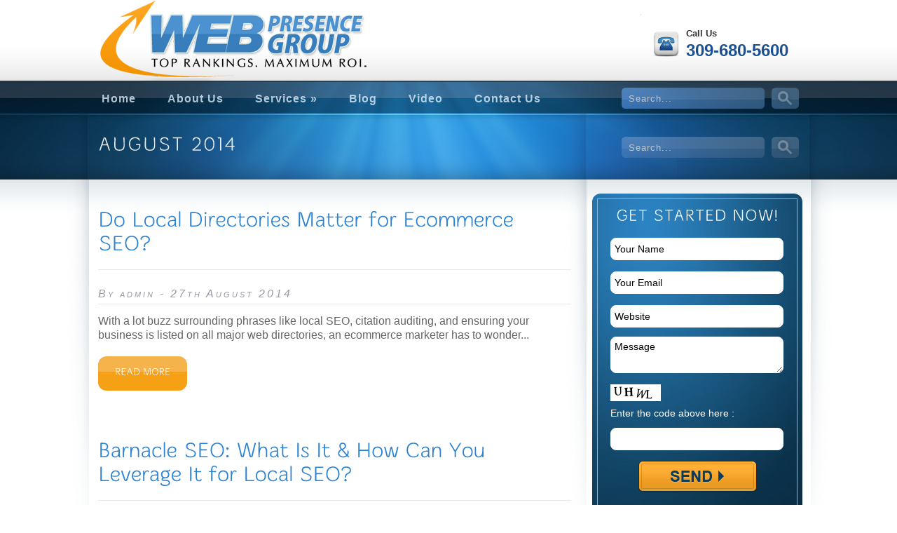

--- FILE ---
content_type: text/html; charset=UTF-8
request_url: http://www.webpresencegroup.net/2014/08/
body_size: 11062
content:
<!DOCTYPE html PUBLIC "-//W3C//DTD XHTML 1.0 Strict//EN"  "http://www.w3.org/TR/xhtml1/DTD/xhtml1-strict.dtd">

<html xmlns="http://www.w3.org/1999/xhtml" xml:lang="en" dir="ltr">

<head>
			
	<meta http-equiv="content-type" content="text/html; charset=utf-8" />
	
	<title>August 2014 - Web Presence Group</title>

	<link rel="profile" href="http://gmpg.org/xfn/11" />
	
	<link rel="shortcut icon" href="http://www.webpresencegroup.net/wp-content/uploads/2012/03/favicon.ico" />
	<link rel="stylesheet" type="text/css" href="http://www.webpresencegroup.net/wp-content/themes/entrepeneur/style.css" media="screen" />
	<link rel="stylesheet" type="text/css" href="http://www.webpresencegroup.net/wp-content/themes/entrepeneur/css/skin_Bright-Blue.css" media="screen" />
	
	<!--[if IE 7]>		
		<link rel="stylesheet" type="text/css" href="http://www.webpresencegroup.net/wp-content/themes/entrepeneur/css/ie.css" media="screen" />
		<link rel="stylesheet" type="text/css" href="http://www.webpresencegroup.net/wp-content/themes/entrepeneur/css/ie7.css" media="screen" />
	<![endif]-->

	<!--[if IE 8]>
		<link rel="stylesheet" type="text/css" href="http://www.webpresencegroup.net/wp-content/themes/entrepeneur/css/ie.css" media="screen" />
		<link rel="stylesheet" type="text/css" href="http://www.webpresencegroup.net/wp-content/themes/entrepeneur/css/ie8.css" media="screen" />
	<![endif]-->
	
	<!--[if IE 9]>		
		<link rel="stylesheet" type="text/css" href="http://www.webpresencegroup.net/wp-content/themes/entrepeneur/css/ie9.css" media="screen" />
	<![endif]-->
		
	<link rel="pingback" href="http://www.webpresencegroup.net/xmlrpc.php" />

	
<!-- This site is optimized with the Yoast WordPress SEO plugin v1.7.4 - https://yoast.com/wordpress/plugins/seo/ -->
<meta name="robots" content="noindex,follow"/>
<link rel="canonical" href="http://www.webpresencegroup.net/2014/08/" />
<!-- / Yoast WordPress SEO plugin. -->

<link rel='dns-prefetch' href='//platform.twitter.com' />
<link rel='dns-prefetch' href='//apis.google.com' />
<link rel='dns-prefetch' href='//platform.linkedin.com' />
<link rel='dns-prefetch' href='//s.w.org' />
		<script type="text/javascript">
			window._wpemojiSettings = {"baseUrl":"https:\/\/s.w.org\/images\/core\/emoji\/2.3\/72x72\/","ext":".png","svgUrl":"https:\/\/s.w.org\/images\/core\/emoji\/2.3\/svg\/","svgExt":".svg","source":{"concatemoji":"http:\/\/www.webpresencegroup.net\/wp-includes\/js\/wp-emoji-release.min.js?ver=4.8.25"}};
			!function(t,a,e){var r,i,n,o=a.createElement("canvas"),l=o.getContext&&o.getContext("2d");function c(t){var e=a.createElement("script");e.src=t,e.defer=e.type="text/javascript",a.getElementsByTagName("head")[0].appendChild(e)}for(n=Array("flag","emoji4"),e.supports={everything:!0,everythingExceptFlag:!0},i=0;i<n.length;i++)e.supports[n[i]]=function(t){var e,a=String.fromCharCode;if(!l||!l.fillText)return!1;switch(l.clearRect(0,0,o.width,o.height),l.textBaseline="top",l.font="600 32px Arial",t){case"flag":return(l.fillText(a(55356,56826,55356,56819),0,0),e=o.toDataURL(),l.clearRect(0,0,o.width,o.height),l.fillText(a(55356,56826,8203,55356,56819),0,0),e===o.toDataURL())?!1:(l.clearRect(0,0,o.width,o.height),l.fillText(a(55356,57332,56128,56423,56128,56418,56128,56421,56128,56430,56128,56423,56128,56447),0,0),e=o.toDataURL(),l.clearRect(0,0,o.width,o.height),l.fillText(a(55356,57332,8203,56128,56423,8203,56128,56418,8203,56128,56421,8203,56128,56430,8203,56128,56423,8203,56128,56447),0,0),e!==o.toDataURL());case"emoji4":return l.fillText(a(55358,56794,8205,9794,65039),0,0),e=o.toDataURL(),l.clearRect(0,0,o.width,o.height),l.fillText(a(55358,56794,8203,9794,65039),0,0),e!==o.toDataURL()}return!1}(n[i]),e.supports.everything=e.supports.everything&&e.supports[n[i]],"flag"!==n[i]&&(e.supports.everythingExceptFlag=e.supports.everythingExceptFlag&&e.supports[n[i]]);e.supports.everythingExceptFlag=e.supports.everythingExceptFlag&&!e.supports.flag,e.DOMReady=!1,e.readyCallback=function(){e.DOMReady=!0},e.supports.everything||(r=function(){e.readyCallback()},a.addEventListener?(a.addEventListener("DOMContentLoaded",r,!1),t.addEventListener("load",r,!1)):(t.attachEvent("onload",r),a.attachEvent("onreadystatechange",function(){"complete"===a.readyState&&e.readyCallback()})),(r=e.source||{}).concatemoji?c(r.concatemoji):r.wpemoji&&r.twemoji&&(c(r.twemoji),c(r.wpemoji)))}(window,document,window._wpemojiSettings);
		</script>
		<style type="text/css">
img.wp-smiley,
img.emoji {
	display: inline !important;
	border: none !important;
	box-shadow: none !important;
	height: 1em !important;
	width: 1em !important;
	margin: 0 .07em !important;
	vertical-align: -0.1em !important;
	background: none !important;
	padding: 0 !important;
}
</style>
<link rel='stylesheet' id='tfg_style-css'  href='http://www.webpresencegroup.net/wp-content/plugins/twitter-facebook-google-plusone-share/tfg_style.css?ver=4.8.25' type='text/css' media='all' />
<link rel='stylesheet' id='galleria_css-css'  href='http://www.webpresencegroup.net/wp-content/themes/entrepeneur/galleria/galleria.css?ver=4.8.25' type='text/css' media='all' />
<link rel='stylesheet' id='contact-form-7-css'  href='http://www.webpresencegroup.net/wp-content/plugins/contact-form-7/includes/css/styles.css?ver=3.9.1' type='text/css' media='all' />
<script type='text/javascript' src='http://www.webpresencegroup.net/wp-includes/js/jquery/jquery.js?ver=1.12.4'></script>
<script type='text/javascript' src='http://www.webpresencegroup.net/wp-includes/js/jquery/jquery-migrate.min.js?ver=1.4.1'></script>
<script type='text/javascript' src='http://www.webpresencegroup.net/wp-content/themes/entrepeneur/galleria/galleria.noconflict.min.js?ver=4.8.25'></script>
<script type='text/javascript' src='http://www.webpresencegroup.net/wp-content/themes/entrepeneur/galleria/galleria_load.js?ver=4.8.25'></script>
<link rel='https://api.w.org/' href='http://www.webpresencegroup.net/wp-json/' />
<link rel="EditURI" type="application/rsd+xml" title="RSD" href="http://www.webpresencegroup.net/xmlrpc.php?rsd" />
<link rel="wlwmanifest" type="application/wlwmanifest+xml" href="http://www.webpresencegroup.net/wp-includes/wlwmanifest.xml" /> 
<meta name="generator" content="WordPress 4.8.25" />
<script type='text/javascript' src='http://www.webpresencegroup.net/wp-content/plugins/anti-captcha/anti-captcha-0.3.js.php?ver=47257279d0b4f033e373b16e65f8f089'></script>
<script type="text/javascript">
var _gaq = _gaq || [];
_gaq.push(['_setAccount', 'UA-827018-3']);
_gaq.push(['_trackPageview']);
(function() {
var ga = document.createElement('script'); ga.type = 'text/javascript'; ga.async = true;
ga.src = ('https:' == document.location.protocol ? 'https://ssl' : 'http://www') + '.google-analytics.com/ga.js';
var s = document.getElementsByTagName('script')[0]; s.parentNode.insertBefore(ga, s);
})();
</script>


<!-- Facebook Like Thumbnail -->
<link rel="image_src" href="http://www.webpresencegroup.net/wp-content/uploads/2014/08/Directories-for-Ecommerce-SEO-300x271.jpg" />
<!-- End Facebook Like Thumbnail -->

<script>(function() {
var _fbq = window._fbq || (window._fbq = []); if (!_fbq.loaded) { var fbds = document.createElement('script'); fbds.async = true; fbds.src = '//connect.facebook.net/en_US/fbds.js';
var s = document.getElementsByTagName('script')[0];
s.parentNode.insertBefore(fbds, s);
_fbq.loaded = true;
}
_fbq.push(['addPixelId', '1526171187598389']); })(); window._fbq = window._fbq || []; window._fbq.push(['track', 'PixelInitialized', {}]); </script> <noscript><img height="1" width="1" alt="" style="display:none" 
src="https://www.facebook.com/tr?id=1526171187598389&amp;ev=NoScript" 
/></noscript>
			
	
	<script type="text/javascript"   src="http://www.webpresencegroup.net/wp-content/themes/entrepeneur/js/easing.js"></script>	
	<script type="text/javascript"   src="http://www.webpresencegroup.net/wp-content/themes/entrepeneur/js/nivo.slider.packed.js"></script>	
	<script type="text/javascript"   src="http://www.webpresencegroup.net/wp-content/themes/entrepeneur/js/jquery.cycle.min.js"></script>
	<script type="text/javascript"   src="http://www.webpresencegroup.net/wp-content/themes/entrepeneur/js/cufon.packed.js"></script> 	<script type="text/javascript"   src="http://www.webpresencegroup.net/wp-content/themes/entrepeneur/js/fonts/Merge.js"></script>
	<script type="text/javascript"   src="http://www.webpresencegroup.net/wp-content/themes/entrepeneur/js/pixastic.packed.js"></script>
	<script type="text/javascript"   src="http://www.webpresencegroup.net/wp-content/themes/entrepeneur/js/jquery.colorbox-min.js"></script>	
	<script type="text/javascript"   src="http://www.webpresencegroup.net/wp-content/themes/entrepeneur/js/scripts.js"></script>
	
	<script type="text/javascript">
		
			

		jQuery(window).load(function() {
			
			// Initialise Nivo Slider
			jQuery("#slider").nivoSlider({
				effect:"fade", 
				animSpeed:1000, 
				pauseOnHover:true, 
				 
				directionNav:false
			});
			
			// Fade in Sliders once all images are loaded
			jQuery(".nivoSlider, #cycle_wrapper").fadeTo(1000, 1);
			
			// Initialise Cycle (Business) Slider
			jQuery("#cycle_wrapper").cycle({
				speed:  1000, 
				pause:true, 
				timeout:6000, 
				pager:  "#cycle_nav"//,
				//before: stopVideo,
				//after: stopVideo
			});
			
			//IMPORTANT - if you are using multiple videos in the slider uncomment the code below and above this line including the comma after #cycle_nav" :)
			
			//function stopVideo() {
			//	jQuery.each(jQuery("iframe"), function() {
			//		jQuery(this).attr({
			//			src: jQuery(this).attr("src")
			//		});
			//	});
			//	return false;
			//}
		
			
			//Pixastic Desaturate Controls
			jQuery(".pixastic_logo, .bw, .desaturate").pixastic("desaturate");
			
			
			//Load in the Porfolio Vignettes 
			jQuery(".portfolio_item_4_col span.vignette_portfolio  span").fadeIn(300);
			jQuery("#cycle_loader").fadeOut(300);
			
		});
		
	</script>
	
	<style type="text/css">.menu-header ul {top:132px;}</style><!--[if lte IE 7]><style type="text/css">.menu-header ul {top:122px}</style><![endif]-->
    
	
</head>

<body class="archive date" style="background-position:0px 33px;">


<!-- sherkspear -->



<!--sherkspear --->


	<div id="header" style="height:115px; " >

		<h1 style="background:url(http://www.webpresencegroup.net/wp-content/uploads/2012/03/wp_logo_orig1.png) scroll transparent no-repeat;  height:115px;">
			
			<a href="http://www.webpresencegroup.net/" title="Web Presence Group" rel="home">Web Presence Group</a>
			
		</h1>	
		
		<div id="login_wrapper">
		
			<!-- <a id="login_button" href="http://www.webpresencegroup.net/wp-admin/">LOG IN</a> -->
                   <div id="chat" style="float:left;">
         <!-- BEGIN FUSION TAG CODE - DO NOT EDIT! --><div><div id="proactivechatcontainerjxz0sydf8e"></div><table border="0" cellspacing="2" cellpadding="2"><tr><td align="center" id="swifttagcontainerjxz0sydf8e"><div style="display: inline;" id="swifttagdatacontainerjxz0sydf8e"></div></td> </tr><tr><td align="center"><div style="MARGIN-TOP: 2px; WIDTH: 100%; TEXT-ALIGN: center;"><span style="FONT-SIZE: 9px; FONT-FAMILY: Tahoma, Arial, Helvetica, sans-serif;"></span></div></td></tr></table></div> <script type="text/javascript">var swiftscriptelemjxz0sydf8e=document.createElement("script");swiftscriptelemjxz0sydf8e.type="text/javascript";var swiftrandom = Math.floor(Math.random()*1001); var swiftuniqueid = "jxz0sydf8e"; var swifttagurljxz0sydf8e="http://support.oicgroup.net/visitor/index.php?/Default/LiveChat/HTML/HTMLButton/[base64]";setTimeout("swiftscriptelemjxz0sydf8e.src=swifttagurljxz0sydf8e;document.getElementById('swifttagcontainerjxz0sydf8e').appendChild(swiftscriptelemjxz0sydf8e);",1);</script><!-- END FUSION TAG CODE - DO NOT EDIT! -->
                
                    </div>
          

                       <div id="phone" style="padding-top:10px;"><img width="41px" src="http://www.webpresencegroup.net/wp-content/themes/entrepeneur/images/phone.png" style="margin-top:15px;margin-right:8px" align="left" vspace="5"/><div><span id="callus">Call Us</span><br/>309-680-5600</div></div>
                        
		
		</div><!-- /login_wrapper -->

		<div id="access">

			<div class="menu-header"><ul id="menu-business-menu" class="menu"><li id="menu-item-34" class="menu-item menu-item-type-post_type menu-item-object-page menu-item-home menu-item-34"><a href="http://www.webpresencegroup.net/">Home</a></li>
<li id="menu-item-35" class="menu-item menu-item-type-post_type menu-item-object-page menu-item-35"><a href="http://www.webpresencegroup.net/about-us/">About Us</a></li>
<li id="menu-item-33" class="menu-item menu-item-type-post_type menu-item-object-page menu-item-has-children menu-item-33"><a href="http://www.webpresencegroup.net/services/">Services</a>
<ul  class="sub-menu">
	<li id="menu-item-56" class="menu-item menu-item-type-post_type menu-item-object-page menu-item-has-children menu-item-56"><a href="http://www.webpresencegroup.net/services/search-engine-optimization-services/">Search Engine Optimization</a>
	<ul  class="sub-menu">
		<li id="menu-item-57" class="menu-item menu-item-type-post_type menu-item-object-page menu-item-has-children menu-item-57"><a href="http://www.webpresencegroup.net/services/search-engine-optimization-services/natural-organic-seo-services/">Organic SEO</a>
		<ul  class="sub-menu">
			<li id="menu-item-533" class="menu-item menu-item-type-post_type menu-item-object-page menu-item-533"><a href="http://www.webpresencegroup.net/services/search-engine-optimization-services/natural-organic-seo-services/on-page-websites/">Website Optimization Services (On-Page SEO)</a></li>
			<li id="menu-item-532" class="menu-item menu-item-type-post_type menu-item-object-page menu-item-532"><a href="http://www.webpresencegroup.net/services/search-engine-optimization-services/natural-organic-seo-services/off-page-websites/">Off-Page Optimization Services</a></li>
		</ul>
</li>
		<li id="menu-item-456" class="menu-item menu-item-type-post_type menu-item-object-page menu-item-456"><a href="http://www.webpresencegroup.net/services/search-engine-optimization-services/ecommerce-seo-website-optimization/">Ecommerce SEO</a></li>
		<li id="menu-item-496" class="menu-item menu-item-type-post_type menu-item-object-page menu-item-496"><a href="http://www.webpresencegroup.net/services/search-engine-optimization-services/google-plus-local-optimization/">Google+ Local Optimization</a></li>
		<li id="menu-item-73" class="menu-item menu-item-type-post_type menu-item-object-page menu-item-73"><a href="http://www.webpresencegroup.net/services/search-engine-optimization-services/geo-targeted-local-seo-services/">Local SEO Services</a></li>
		<li id="menu-item-72" class="menu-item menu-item-type-post_type menu-item-object-page menu-item-72"><a href="http://www.webpresencegroup.net/services/search-engine-optimization-services/seo-copywriting/">SEO Copywriting</a></li>
		<li id="menu-item-71" class="menu-item menu-item-type-post_type menu-item-object-page menu-item-71"><a href="http://www.webpresencegroup.net/services/search-engine-optimization-services/video-seo/">Video SEO</a></li>
		<li id="menu-item-70" class="menu-item menu-item-type-post_type menu-item-object-page menu-item-70"><a href="http://www.webpresencegroup.net/services/search-engine-optimization-services/seo-link-building/">Link Building</a></li>
	</ul>
</li>
	<li id="menu-item-842" class="menu-item menu-item-type-post_type menu-item-object-page menu-item-842"><a href="http://www.webpresencegroup.net/services/social-media-marketing/">Social Media Marketing</a></li>
	<li id="menu-item-85" class="menu-item menu-item-type-post_type menu-item-object-page menu-item-has-children menu-item-85"><a href="http://www.webpresencegroup.net/services/pay-per-click-ppc-advertising-services/">Pay Per Click Advertising</a>
	<ul  class="sub-menu">
		<li id="menu-item-89" class="menu-item menu-item-type-post_type menu-item-object-page menu-item-89"><a href="http://www.webpresencegroup.net/services/pay-per-click-ppc-advertising-services/ppc-campaign-management/">PPC Campaign Management</a></li>
		<li id="menu-item-88" class="menu-item menu-item-type-post_type menu-item-object-page menu-item-88"><a href="http://www.webpresencegroup.net/services/pay-per-click-ppc-advertising-services/display-ads/">PPC Display Ads</a></li>
		<li id="menu-item-87" class="menu-item menu-item-type-post_type menu-item-object-page menu-item-87"><a href="http://www.webpresencegroup.net/services/pay-per-click-ppc-advertising-services/local-ppc/">Local PPC</a></li>
		<li id="menu-item-86" class="menu-item menu-item-type-post_type menu-item-object-page menu-item-has-children menu-item-86"><a href="http://www.webpresencegroup.net/services/pay-per-click-ppc-advertising-services/ppc-optimization/">PPC Optimization Services</a>
		<ul  class="sub-menu">
			<li id="menu-item-95" class="menu-item menu-item-type-post_type menu-item-object-page menu-item-95"><a href="http://www.webpresencegroup.net/services/pay-per-click-ppc-advertising-services/ppc-optimization/landing-pages/">Landing Page Optimization</a></li>
			<li id="menu-item-94" class="menu-item menu-item-type-post_type menu-item-object-page menu-item-94"><a href="http://www.webpresencegroup.net/services/pay-per-click-ppc-advertising-services/ppc-optimization/campaigns/">PPC Campaign Optimization</a></li>
		</ul>
</li>
	</ul>
</li>
	<li id="menu-item-855" class="menu-item menu-item-type-post_type menu-item-object-page menu-item-855"><a href="http://www.webpresencegroup.net/services/conversion-rate-optimization/">Conversion Rate Optimization</a></li>
	<li id="menu-item-1099" class="menu-item menu-item-type-post_type menu-item-object-page menu-item-has-children menu-item-1099"><a title="Read more about Web Presence Management Services" href="http://www.webpresencegroup.net/web-presence-management/">Web Presence Management</a>
	<ul  class="sub-menu">
		<li id="menu-item-1108" class="menu-item menu-item-type-post_type menu-item-object-page menu-item-1108"><a title="Read more about Web Presence Managment Services" href="http://www.webpresencegroup.net/web-presence-management/services/">Web Presence Management Services</a></li>
		<li id="menu-item-1107" class="menu-item menu-item-type-post_type menu-item-object-page menu-item-1107"><a title="Read more about Web Presence Management Company" href="http://www.webpresencegroup.net/web-presence-management/about-company/">Web Presence Management Company</a></li>
	</ul>
</li>
	<li id="menu-item-110" class="menu-item menu-item-type-post_type menu-item-object-page menu-item-has-children menu-item-110"><a href="http://www.webpresencegroup.net/services/mobile-website-marketing-services/">Mobile Marketing</a>
	<ul  class="sub-menu">
		<li id="menu-item-109" class="menu-item menu-item-type-post_type menu-item-object-page menu-item-109"><a href="http://www.webpresencegroup.net/services/mobile-website-marketing-services/sms-text-messages/">Text Message Marketing</a></li>
		<li id="menu-item-108" class="menu-item menu-item-type-post_type menu-item-object-page menu-item-108"><a href="http://www.webpresencegroup.net/services/mobile-website-marketing-services/qr-codes-coupons-promotions/">QR Code Coupons</a></li>
		<li id="menu-item-106" class="menu-item menu-item-type-post_type menu-item-object-page menu-item-106"><a href="http://www.webpresencegroup.net/services/mobile-website-marketing-services/website-development/">Mobile Web Development</a></li>
		<li id="menu-item-537" class="menu-item menu-item-type-post_type menu-item-object-page menu-item-537"><a href="http://www.webpresencegroup.net/services/mobile-website-marketing-services/applications-development/">Mobile Application Development</a></li>
		<li id="menu-item-107" class="menu-item menu-item-type-post_type menu-item-object-page menu-item-107"><a href="http://www.webpresencegroup.net/services/mobile-website-marketing-services/optimization-seo/">Mobile Website Optimization</a></li>
	</ul>
</li>
	<li id="menu-item-121" class="menu-item menu-item-type-post_type menu-item-object-page menu-item-has-children menu-item-121"><a href="http://www.webpresencegroup.net/services/online-content-marketing-services/">Content Marketing</a>
	<ul  class="sub-menu">
		<li id="menu-item-120" class="menu-item menu-item-type-post_type menu-item-object-page menu-item-120"><a href="http://www.webpresencegroup.net/services/online-content-marketing-services/seo-article-writing-submissions/">Article Writing</a></li>
		<li id="menu-item-119" class="menu-item menu-item-type-post_type menu-item-object-page menu-item-119"><a href="http://www.webpresencegroup.net/services/online-content-marketing-services/seo-blog-writing-management/">Blog Writing</a></li>
		<li id="menu-item-124" class="menu-item menu-item-type-post_type menu-item-object-page menu-item-124"><a href="http://www.webpresencegroup.net/services/online-content-marketing-services/seo-press-release-writing-submissions/">Press Release Writing</a></li>
	</ul>
</li>
	<li id="menu-item-560" class="menu-item menu-item-type-post_type menu-item-object-page menu-item-has-children menu-item-560"><a href="http://www.webpresencegroup.net/services/website-optimization/">Website Optimization</a>
	<ul  class="sub-menu">
		<li id="menu-item-558" class="menu-item menu-item-type-post_type menu-item-object-page menu-item-558"><a href="http://www.webpresencegroup.net/services/website-optimization/web-design-optimization/">Web Design Optimization</a></li>
		<li id="menu-item-559" class="menu-item menu-item-type-post_type menu-item-object-page menu-item-559"><a href="http://www.webpresencegroup.net/services/website-optimization/optimized-web-development/">Web Development Optimization</a></li>
	</ul>
</li>
</ul>
</li>
<li id="menu-item-138" class="menu-item menu-item-type-post_type menu-item-object-page menu-item-138"><a href="http://www.webpresencegroup.net/website-optimization-blog/">Blog</a></li>
<li id="menu-item-785" class="menu-item menu-item-type-post_type menu-item-object-page menu-item-785"><a href="http://www.webpresencegroup.net/videos/">Video</a></li>
<li id="menu-item-127" class="menu-item menu-item-type-post_type menu-item-object-page menu-item-127"><a href="http://www.webpresencegroup.net/contact-us/">Contact Us</a></li>
</ul></div>                        <div class="header_search">
		
		<form method="get" id="header_searchform" action="http://www.webpresencegroup.net/">
			
			<fieldset>
			
				<label class="hidden" for="s"></label>
				
				<input type="text" class="search_input_header" value="Search..." onfocus="if(this.value==this.defaultValue)this.value='';" onblur="if(this.value=='')this.value=this.defaultValue;" name="s" id="s" />
				
				<input type="submit" class="search_button_header" id="searchsubmit" value="" />
			
			</fieldset>
			
		</form>
		
</div><!-- /header_search -->		
		</div><!-- #access -->

<div class="addthis_toolbox addthis_floating_style addthis_counter_style" style="left:50px;top:50px;">
<a class="addthis_button_facebook_like" fb:like:layout="box_count"></a>
<a class="addthis_button_tweet" tw:count="vertical"></a>
<a class="addthis_button_google_plusone" g:plusone:size="tall"></a>
<a class="addthis_counter"></a>
</div>
<script type="text/javascript" src="http://s7.addthis.com/js/300/addthis_widget.js#pubid=ra-505b38cf33ad4c0c"></script>


	
	</div><!-- /header -->
<div id="header_under_two_col">	

	<div id="header_inner">		
			
		<h2>
				August 2014</h2>	
		
		<div id="breadcrumb">
		
			
		</div><!-- /breadcrumb -->

		<div class="header_search">
		
		<form method="get" id="header_searchform" action="http://www.webpresencegroup.net/">
			
			<fieldset>
			
				<label class="hidden" for="s"></label>
				
				<input type="text" class="search_input_header" value="Search..." onfocus="if(this.value==this.defaultValue)this.value='';" onblur="if(this.value=='')this.value=this.defaultValue;" name="s" id="s" />
				
				<input type="submit" class="search_button_header" id="searchsubmit" value="" />
			
			</fieldset>
			
		</form>
		
</div><!-- /header_search -->	
	
	</div><!-- /header_inner -->
	
</div><!-- /header_under_two_col -->

<div id="main_content_two_col">

	<div class="two_col_inner">
	
		<div class="content_wrapper">
	
			<div id="sidebar">	
	
	<ul class="xoxo">

		<li id="text-7" class="widget widget_text">			<div class="textwidget"><div class="borderform">
<h3>Get Started Now!</h3>
<div class="wpcf7" id="wpcf7-f719-o1" dir="ltr">
<div class="screen-reader-response"></div>
<form name="" action="/2014/08/#wpcf7-f719-o1" method="post" class="wpcf7-form" novalidate="novalidate">
<div style="display: none;">
<input type="hidden" name="_wpcf7" value="719" /><br />
<input type="hidden" name="_wpcf7_version" value="3.9.1" /><br />
<input type="hidden" name="_wpcf7_locale" value="" /><br />
<input type="hidden" name="_wpcf7_unit_tag" value="wpcf7-f719-o1" /><br />
<input type="hidden" name="_wpnonce" value="8f6c1ab3cc" />
</div>
<p><span class="wpcf7-form-control-wrap your-name"><input type="text" name="your-name" value="Your Name" size="40" class="wpcf7-form-control wpcf7-text wpcf7-validates-as-required" aria-required="true" aria-invalid="false" /></span> </p>
<p><span class="wpcf7-form-control-wrap email_address"><input type="email" name="email_address" value="Your Email" size="40" class="wpcf7-form-control wpcf7-text wpcf7-email wpcf7-validates-as-required wpcf7-validates-as-email" aria-required="true" aria-invalid="false" /></span> </p>
<p><span class="wpcf7-form-control-wrap website"><input type="text" name="website" value="Website" size="40" class="wpcf7-form-control wpcf7-text" aria-invalid="false" /></span> </p>
<p><span class="wpcf7-form-control-wrap comment"><textarea name="comment" cols="40" rows="10" class="wpcf7-form-control wpcf7-textarea" aria-invalid="false">Message</textarea></span></p>
<p><div style="width:100%"><input type="hidden" name="_wpcf7_captcha_challenge_captcha-822" value="1005062743" /><img class="wpcf7-form-control wpcf7-captchac wpcf7-captcha-captcha-822" width="72" height="24" alt="captcha" src="http://www.webpresencegroup.net/wp-content/uploads/wpcf7_captcha/1005062743.png" /></div>
<p><span style="width:100%;color:#FFF;font-size:14px">Enter the code above here :</p>
<p> <span class="wpcf7-form-control-wrap captcha-822"><input type="text" name="captcha-822" value="" size="40" class="wpcf7-form-control wpcf7-captchar" aria-invalid="false" /></span></p>
<p><input type="submit" value="Send" class="wpcf7-form-control wpcf7-submit" /></p>
<div class="wpcf7-response-output wpcf7-display-none"></div>
</form>
</div>
</div>
</div>
		</li><li id="text-8" class="widget widget_text">			<div class="textwidget"><p><a href="/web-presence-optimization-ebook/"><img src="http://www.webpresencegroup.net/wp-content/uploads/2013/01/wpg_ebook_promo.png"></a></p>
</div>
		</li><li id="nav_menu-2" class="widget widget_nav_menu"><h3 class="widgettitle">Menu</h3><div class="menu-business-menu-container"><ul id="menu-business-menu-1" class="menu"><li class="menu-item menu-item-type-post_type menu-item-object-page menu-item-home menu-item-34"><a href="http://www.webpresencegroup.net/">Home</a></li>
<li class="menu-item menu-item-type-post_type menu-item-object-page menu-item-35"><a href="http://www.webpresencegroup.net/about-us/">About Us</a></li>
<li class="menu-item menu-item-type-post_type menu-item-object-page menu-item-has-children menu-item-33"><a href="http://www.webpresencegroup.net/services/">Services</a>
<ul  class="sub-menu">
	<li class="menu-item menu-item-type-post_type menu-item-object-page menu-item-has-children menu-item-56"><a href="http://www.webpresencegroup.net/services/search-engine-optimization-services/">Search Engine Optimization</a>
	<ul  class="sub-menu">
		<li class="menu-item menu-item-type-post_type menu-item-object-page menu-item-has-children menu-item-57"><a href="http://www.webpresencegroup.net/services/search-engine-optimization-services/natural-organic-seo-services/">Organic SEO</a>
		<ul  class="sub-menu">
			<li class="menu-item menu-item-type-post_type menu-item-object-page menu-item-533"><a href="http://www.webpresencegroup.net/services/search-engine-optimization-services/natural-organic-seo-services/on-page-websites/">Website Optimization Services (On-Page SEO)</a></li>
			<li class="menu-item menu-item-type-post_type menu-item-object-page menu-item-532"><a href="http://www.webpresencegroup.net/services/search-engine-optimization-services/natural-organic-seo-services/off-page-websites/">Off-Page Optimization Services</a></li>
		</ul>
</li>
		<li class="menu-item menu-item-type-post_type menu-item-object-page menu-item-456"><a href="http://www.webpresencegroup.net/services/search-engine-optimization-services/ecommerce-seo-website-optimization/">Ecommerce SEO</a></li>
		<li class="menu-item menu-item-type-post_type menu-item-object-page menu-item-496"><a href="http://www.webpresencegroup.net/services/search-engine-optimization-services/google-plus-local-optimization/">Google+ Local Optimization</a></li>
		<li class="menu-item menu-item-type-post_type menu-item-object-page menu-item-73"><a href="http://www.webpresencegroup.net/services/search-engine-optimization-services/geo-targeted-local-seo-services/">Local SEO Services</a></li>
		<li class="menu-item menu-item-type-post_type menu-item-object-page menu-item-72"><a href="http://www.webpresencegroup.net/services/search-engine-optimization-services/seo-copywriting/">SEO Copywriting</a></li>
		<li class="menu-item menu-item-type-post_type menu-item-object-page menu-item-71"><a href="http://www.webpresencegroup.net/services/search-engine-optimization-services/video-seo/">Video SEO</a></li>
		<li class="menu-item menu-item-type-post_type menu-item-object-page menu-item-70"><a href="http://www.webpresencegroup.net/services/search-engine-optimization-services/seo-link-building/">Link Building</a></li>
	</ul>
</li>
	<li class="menu-item menu-item-type-post_type menu-item-object-page menu-item-842"><a href="http://www.webpresencegroup.net/services/social-media-marketing/">Social Media Marketing</a></li>
	<li class="menu-item menu-item-type-post_type menu-item-object-page menu-item-has-children menu-item-85"><a href="http://www.webpresencegroup.net/services/pay-per-click-ppc-advertising-services/">Pay Per Click Advertising</a>
	<ul  class="sub-menu">
		<li class="menu-item menu-item-type-post_type menu-item-object-page menu-item-89"><a href="http://www.webpresencegroup.net/services/pay-per-click-ppc-advertising-services/ppc-campaign-management/">PPC Campaign Management</a></li>
		<li class="menu-item menu-item-type-post_type menu-item-object-page menu-item-88"><a href="http://www.webpresencegroup.net/services/pay-per-click-ppc-advertising-services/display-ads/">PPC Display Ads</a></li>
		<li class="menu-item menu-item-type-post_type menu-item-object-page menu-item-87"><a href="http://www.webpresencegroup.net/services/pay-per-click-ppc-advertising-services/local-ppc/">Local PPC</a></li>
		<li class="menu-item menu-item-type-post_type menu-item-object-page menu-item-has-children menu-item-86"><a href="http://www.webpresencegroup.net/services/pay-per-click-ppc-advertising-services/ppc-optimization/">PPC Optimization Services</a>
		<ul  class="sub-menu">
			<li class="menu-item menu-item-type-post_type menu-item-object-page menu-item-95"><a href="http://www.webpresencegroup.net/services/pay-per-click-ppc-advertising-services/ppc-optimization/landing-pages/">Landing Page Optimization</a></li>
			<li class="menu-item menu-item-type-post_type menu-item-object-page menu-item-94"><a href="http://www.webpresencegroup.net/services/pay-per-click-ppc-advertising-services/ppc-optimization/campaigns/">PPC Campaign Optimization</a></li>
		</ul>
</li>
	</ul>
</li>
	<li class="menu-item menu-item-type-post_type menu-item-object-page menu-item-855"><a href="http://www.webpresencegroup.net/services/conversion-rate-optimization/">Conversion Rate Optimization</a></li>
	<li class="menu-item menu-item-type-post_type menu-item-object-page menu-item-has-children menu-item-1099"><a title="Read more about Web Presence Management Services" href="http://www.webpresencegroup.net/web-presence-management/">Web Presence Management</a>
	<ul  class="sub-menu">
		<li class="menu-item menu-item-type-post_type menu-item-object-page menu-item-1108"><a title="Read more about Web Presence Managment Services" href="http://www.webpresencegroup.net/web-presence-management/services/">Web Presence Management Services</a></li>
		<li class="menu-item menu-item-type-post_type menu-item-object-page menu-item-1107"><a title="Read more about Web Presence Management Company" href="http://www.webpresencegroup.net/web-presence-management/about-company/">Web Presence Management Company</a></li>
	</ul>
</li>
	<li class="menu-item menu-item-type-post_type menu-item-object-page menu-item-has-children menu-item-110"><a href="http://www.webpresencegroup.net/services/mobile-website-marketing-services/">Mobile Marketing</a>
	<ul  class="sub-menu">
		<li class="menu-item menu-item-type-post_type menu-item-object-page menu-item-109"><a href="http://www.webpresencegroup.net/services/mobile-website-marketing-services/sms-text-messages/">Text Message Marketing</a></li>
		<li class="menu-item menu-item-type-post_type menu-item-object-page menu-item-108"><a href="http://www.webpresencegroup.net/services/mobile-website-marketing-services/qr-codes-coupons-promotions/">QR Code Coupons</a></li>
		<li class="menu-item menu-item-type-post_type menu-item-object-page menu-item-106"><a href="http://www.webpresencegroup.net/services/mobile-website-marketing-services/website-development/">Mobile Web Development</a></li>
		<li class="menu-item menu-item-type-post_type menu-item-object-page menu-item-537"><a href="http://www.webpresencegroup.net/services/mobile-website-marketing-services/applications-development/">Mobile Application Development</a></li>
		<li class="menu-item menu-item-type-post_type menu-item-object-page menu-item-107"><a href="http://www.webpresencegroup.net/services/mobile-website-marketing-services/optimization-seo/">Mobile Website Optimization</a></li>
	</ul>
</li>
	<li class="menu-item menu-item-type-post_type menu-item-object-page menu-item-has-children menu-item-121"><a href="http://www.webpresencegroup.net/services/online-content-marketing-services/">Content Marketing</a>
	<ul  class="sub-menu">
		<li class="menu-item menu-item-type-post_type menu-item-object-page menu-item-120"><a href="http://www.webpresencegroup.net/services/online-content-marketing-services/seo-article-writing-submissions/">Article Writing</a></li>
		<li class="menu-item menu-item-type-post_type menu-item-object-page menu-item-119"><a href="http://www.webpresencegroup.net/services/online-content-marketing-services/seo-blog-writing-management/">Blog Writing</a></li>
		<li class="menu-item menu-item-type-post_type menu-item-object-page menu-item-124"><a href="http://www.webpresencegroup.net/services/online-content-marketing-services/seo-press-release-writing-submissions/">Press Release Writing</a></li>
	</ul>
</li>
	<li class="menu-item menu-item-type-post_type menu-item-object-page menu-item-has-children menu-item-560"><a href="http://www.webpresencegroup.net/services/website-optimization/">Website Optimization</a>
	<ul  class="sub-menu">
		<li class="menu-item menu-item-type-post_type menu-item-object-page menu-item-558"><a href="http://www.webpresencegroup.net/services/website-optimization/web-design-optimization/">Web Design Optimization</a></li>
		<li class="menu-item menu-item-type-post_type menu-item-object-page menu-item-559"><a href="http://www.webpresencegroup.net/services/website-optimization/optimized-web-development/">Web Development Optimization</a></li>
	</ul>
</li>
</ul>
</li>
<li class="menu-item menu-item-type-post_type menu-item-object-page menu-item-138"><a href="http://www.webpresencegroup.net/website-optimization-blog/">Blog</a></li>
<li class="menu-item menu-item-type-post_type menu-item-object-page menu-item-785"><a href="http://www.webpresencegroup.net/videos/">Video</a></li>
<li class="menu-item menu-item-type-post_type menu-item-object-page menu-item-127"><a href="http://www.webpresencegroup.net/contact-us/">Contact Us</a></li>
</ul></div></li>		<li id="recent-posts-3" class="widget widget_recent_entries">		<h3 class="widgettitle">Recent Posts</h3>		<ul>
					<li>
				<a href="http://www.webpresencegroup.net/seo-services-grow-local-company/">How SEO Services Can Help Grow Your Local Company</a>
						</li>
					<li>
				<a href="http://www.webpresencegroup.net/google-amps-improving-seo-mobile-usability/">Google AMPs: On Improving Your Site&#8217;s SEO &#038; Mobile Usability</a>
						</li>
					<li>
				<a href="http://www.webpresencegroup.net/intelligent-seo-competitive-analysis/">5 Vital Elements of an Intelligent SEO Competitive Analysis</a>
						</li>
					<li>
				<a href="http://www.webpresencegroup.net/5-local-seo-tips-for-chiropractors/">5 Local SEO Tips for Chiropractors</a>
						</li>
					<li>
				<a href="http://www.webpresencegroup.net/web-presence-optimization-strategy-guide/">Web Presence Optimization Strategy Guide</a>
						</li>
				</ul>
		</li>		<li id="tag_cloud-2" class="widget widget_tag_cloud"><h3 class="widgettitle">Tags</h3><div class="tagcloud"><a href="http://www.webpresencegroup.net/tag/adwords/" class="tag-cloud-link tag-link-22 tag-link-position-1" style="font-size: 10.210526315789pt;" aria-label="adwords (5 items)">adwords</a>
<a href="http://www.webpresencegroup.net/tag/anchor-text/" class="tag-cloud-link tag-link-13 tag-link-position-2" style="font-size: 9.2280701754386pt;" aria-label="anchor text (4 items)">anchor text</a>
<a href="http://www.webpresencegroup.net/tag/backlinks/" class="tag-cloud-link tag-link-24 tag-link-position-3" style="font-size: 14.754385964912pt;" aria-label="backlinks (13 items)">backlinks</a>
<a href="http://www.webpresencegroup.net/tag/blogging/" class="tag-cloud-link tag-link-29 tag-link-position-4" style="font-size: 11.070175438596pt;" aria-label="blogging (6 items)">blogging</a>
<a href="http://www.webpresencegroup.net/tag/citations/" class="tag-cloud-link tag-link-111 tag-link-position-5" style="font-size: 11.684210526316pt;" aria-label="citations (7 items)">citations</a>
<a href="http://www.webpresencegroup.net/tag/content/" class="tag-cloud-link tag-link-99 tag-link-position-6" style="font-size: 14.263157894737pt;" aria-label="content (12 items)">content</a>
<a href="http://www.webpresencegroup.net/tag/content-marketing/" class="tag-cloud-link tag-link-27 tag-link-position-7" style="font-size: 16.59649122807pt;" aria-label="content marketing (19 items)">content marketing</a>
<a href="http://www.webpresencegroup.net/tag/content-strategy/" class="tag-cloud-link tag-link-151 tag-link-position-8" style="font-size: 9.2280701754386pt;" aria-label="content strategy (4 items)">content strategy</a>
<a href="http://www.webpresencegroup.net/tag/copywriting/" class="tag-cloud-link tag-link-16 tag-link-position-9" style="font-size: 8pt;" aria-label="copywriting (3 items)">copywriting</a>
<a href="http://www.webpresencegroup.net/tag/cro/" class="tag-cloud-link tag-link-105 tag-link-position-10" style="font-size: 10.210526315789pt;" aria-label="cro (5 items)">cro</a>
<a href="http://www.webpresencegroup.net/tag/directories/" class="tag-cloud-link tag-link-146 tag-link-position-11" style="font-size: 9.2280701754386pt;" aria-label="directories (4 items)">directories</a>
<a href="http://www.webpresencegroup.net/tag/ecommerce/" class="tag-cloud-link tag-link-54 tag-link-position-12" style="font-size: 12.912280701754pt;" aria-label="ecommerce (9 items)">ecommerce</a>
<a href="http://www.webpresencegroup.net/tag/facebook/" class="tag-cloud-link tag-link-39 tag-link-position-13" style="font-size: 11.070175438596pt;" aria-label="facebook (6 items)">facebook</a>
<a href="http://www.webpresencegroup.net/tag/google/" class="tag-cloud-link tag-link-36 tag-link-position-14" style="font-size: 17.333333333333pt;" aria-label="Google+ (22 items)">Google+</a>
<a href="http://www.webpresencegroup.net/tag/google-local/" class="tag-cloud-link tag-link-35 tag-link-position-15" style="font-size: 10.210526315789pt;" aria-label="Google+ Local (5 items)">Google+ Local</a>
<a href="http://www.webpresencegroup.net/tag/google-places/" class="tag-cloud-link tag-link-19 tag-link-position-16" style="font-size: 8pt;" aria-label="google places (3 items)">google places</a>
<a href="http://www.webpresencegroup.net/tag/google-plus/" class="tag-cloud-link tag-link-20 tag-link-position-17" style="font-size: 10.210526315789pt;" aria-label="google plus (5 items)">google plus</a>
<a href="http://www.webpresencegroup.net/tag/guest-blogging/" class="tag-cloud-link tag-link-98 tag-link-position-18" style="font-size: 8pt;" aria-label="guest blogging (3 items)">guest blogging</a>
<a href="http://www.webpresencegroup.net/tag/inbound-marketing/" class="tag-cloud-link tag-link-28 tag-link-position-19" style="font-size: 10.210526315789pt;" aria-label="inbound marketing (5 items)">inbound marketing</a>
<a href="http://www.webpresencegroup.net/tag/keyword-relevancy/" class="tag-cloud-link tag-link-43 tag-link-position-20" style="font-size: 8pt;" aria-label="keyword relevancy (3 items)">keyword relevancy</a>
<a href="http://www.webpresencegroup.net/tag/keyword-research/" class="tag-cloud-link tag-link-21 tag-link-position-21" style="font-size: 8pt;" aria-label="keyword research (3 items)">keyword research</a>
<a href="http://www.webpresencegroup.net/tag/keywords/" class="tag-cloud-link tag-link-14 tag-link-position-22" style="font-size: 11.684210526316pt;" aria-label="keywords (7 items)">keywords</a>
<a href="http://www.webpresencegroup.net/tag/link-building/" class="tag-cloud-link tag-link-10 tag-link-position-23" style="font-size: 15.122807017544pt;" aria-label="link building (14 items)">link building</a>
<a href="http://www.webpresencegroup.net/tag/links/" class="tag-cloud-link tag-link-90 tag-link-position-24" style="font-size: 15.368421052632pt;" aria-label="links (15 items)">links</a>
<a href="http://www.webpresencegroup.net/tag/local-seo/" class="tag-cloud-link tag-link-18 tag-link-position-25" style="font-size: 15.736842105263pt;" aria-label="local seo (16 items)">local seo</a>
<a href="http://www.webpresencegroup.net/tag/mobile-optimization/" class="tag-cloud-link tag-link-48 tag-link-position-26" style="font-size: 10.210526315789pt;" aria-label="mobile optimization (5 items)">mobile optimization</a>
<a href="http://www.webpresencegroup.net/tag/mobile-seo/" class="tag-cloud-link tag-link-120 tag-link-position-27" style="font-size: 8pt;" aria-label="mobile seo (3 items)">mobile seo</a>
<a href="http://www.webpresencegroup.net/tag/off-site-seo/" class="tag-cloud-link tag-link-84 tag-link-position-28" style="font-size: 8pt;" aria-label="off-site seo (3 items)">off-site seo</a>
<a href="http://www.webpresencegroup.net/tag/optimization/" class="tag-cloud-link tag-link-72 tag-link-position-29" style="font-size: 13.40350877193pt;" aria-label="optimization (10 items)">optimization</a>
<a href="http://www.webpresencegroup.net/tag/organic-seo/" class="tag-cloud-link tag-link-11 tag-link-position-30" style="font-size: 11.684210526316pt;" aria-label="organic seo (7 items)">organic seo</a>
<a href="http://www.webpresencegroup.net/tag/ppc/" class="tag-cloud-link tag-link-6 tag-link-position-31" style="font-size: 14.263157894737pt;" aria-label="ppc (12 items)">ppc</a>
<a href="http://www.webpresencegroup.net/tag/seo/" class="tag-cloud-link tag-link-26 tag-link-position-32" style="font-size: 22pt;" aria-label="seo (54 items)">seo</a>
<a href="http://www.webpresencegroup.net/tag/sitemaps/" class="tag-cloud-link tag-link-83 tag-link-position-33" style="font-size: 10.210526315789pt;" aria-label="sitemaps (5 items)">sitemaps</a>
<a href="http://www.webpresencegroup.net/tag/social-media/" class="tag-cloud-link tag-link-45 tag-link-position-34" style="font-size: 18.438596491228pt;" aria-label="social media (27 items)">social media</a>
<a href="http://www.webpresencegroup.net/tag/social-signals/" class="tag-cloud-link tag-link-129 tag-link-position-35" style="font-size: 11.070175438596pt;" aria-label="social signals (6 items)">social signals</a>
<a href="http://www.webpresencegroup.net/tag/strategy/" class="tag-cloud-link tag-link-50 tag-link-position-36" style="font-size: 16.350877192982pt;" aria-label="strategy (18 items)">strategy</a>
<a href="http://www.webpresencegroup.net/tag/technical-seo/" class="tag-cloud-link tag-link-132 tag-link-position-37" style="font-size: 9.2280701754386pt;" aria-label="technical seo (4 items)">technical seo</a>
<a href="http://www.webpresencegroup.net/tag/tips/" class="tag-cloud-link tag-link-42 tag-link-position-38" style="font-size: 16.350877192982pt;" aria-label="tips (18 items)">tips</a>
<a href="http://www.webpresencegroup.net/tag/tools/" class="tag-cloud-link tag-link-114 tag-link-position-39" style="font-size: 9.2280701754386pt;" aria-label="tools (4 items)">tools</a>
<a href="http://www.webpresencegroup.net/tag/traffic/" class="tag-cloud-link tag-link-117 tag-link-position-40" style="font-size: 9.2280701754386pt;" aria-label="traffic (4 items)">traffic</a>
<a href="http://www.webpresencegroup.net/tag/twitter/" class="tag-cloud-link tag-link-74 tag-link-position-41" style="font-size: 9.2280701754386pt;" aria-label="Twitter (4 items)">Twitter</a>
<a href="http://www.webpresencegroup.net/tag/web-design/" class="tag-cloud-link tag-link-52 tag-link-position-42" style="font-size: 8pt;" aria-label="web design (3 items)">web design</a>
<a href="http://www.webpresencegroup.net/tag/web-development/" class="tag-cloud-link tag-link-33 tag-link-position-43" style="font-size: 8pt;" aria-label="web development (3 items)">web development</a>
<a href="http://www.webpresencegroup.net/tag/web-presence/" class="tag-cloud-link tag-link-97 tag-link-position-44" style="font-size: 13.40350877193pt;" aria-label="web presence (10 items)">web presence</a>
<a href="http://www.webpresencegroup.net/tag/website-optimization/" class="tag-cloud-link tag-link-32 tag-link-position-45" style="font-size: 15.736842105263pt;" aria-label="website optimization (16 items)">website optimization</a></div>
</li><li id="archives-2" class="widget widget_archive"><h3 class="widgettitle">Archives</h3>		<ul>
			<li><a href='http://www.webpresencegroup.net/2021/03/'>March 2021</a></li>
	<li><a href='http://www.webpresencegroup.net/2016/06/'>June 2016</a></li>
	<li><a href='http://www.webpresencegroup.net/2016/04/'>April 2016</a></li>
	<li><a href='http://www.webpresencegroup.net/2015/07/'>July 2015</a></li>
	<li><a href='http://www.webpresencegroup.net/2015/06/'>June 2015</a></li>
	<li><a href='http://www.webpresencegroup.net/2015/03/'>March 2015</a></li>
	<li><a href='http://www.webpresencegroup.net/2014/12/'>December 2014</a></li>
	<li><a href='http://www.webpresencegroup.net/2014/11/'>November 2014</a></li>
	<li><a href='http://www.webpresencegroup.net/2014/10/'>October 2014</a></li>
	<li><a href='http://www.webpresencegroup.net/2014/09/'>September 2014</a></li>
	<li><a href='http://www.webpresencegroup.net/2014/08/'>August 2014</a></li>
	<li><a href='http://www.webpresencegroup.net/2014/07/'>July 2014</a></li>
	<li><a href='http://www.webpresencegroup.net/2014/06/'>June 2014</a></li>
	<li><a href='http://www.webpresencegroup.net/2014/05/'>May 2014</a></li>
	<li><a href='http://www.webpresencegroup.net/2014/04/'>April 2014</a></li>
	<li><a href='http://www.webpresencegroup.net/2014/03/'>March 2014</a></li>
	<li><a href='http://www.webpresencegroup.net/2014/02/'>February 2014</a></li>
	<li><a href='http://www.webpresencegroup.net/2013/12/'>December 2013</a></li>
	<li><a href='http://www.webpresencegroup.net/2013/10/'>October 2013</a></li>
	<li><a href='http://www.webpresencegroup.net/2013/09/'>September 2013</a></li>
	<li><a href='http://www.webpresencegroup.net/2013/08/'>August 2013</a></li>
	<li><a href='http://www.webpresencegroup.net/2013/07/'>July 2013</a></li>
	<li><a href='http://www.webpresencegroup.net/2013/06/'>June 2013</a></li>
	<li><a href='http://www.webpresencegroup.net/2013/05/'>May 2013</a></li>
	<li><a href='http://www.webpresencegroup.net/2013/04/'>April 2013</a></li>
	<li><a href='http://www.webpresencegroup.net/2013/03/'>March 2013</a></li>
	<li><a href='http://www.webpresencegroup.net/2013/02/'>February 2013</a></li>
	<li><a href='http://www.webpresencegroup.net/2013/01/'>January 2013</a></li>
	<li><a href='http://www.webpresencegroup.net/2012/12/'>December 2012</a></li>
	<li><a href='http://www.webpresencegroup.net/2012/11/'>November 2012</a></li>
	<li><a href='http://www.webpresencegroup.net/2012/10/'>October 2012</a></li>
	<li><a href='http://www.webpresencegroup.net/2012/09/'>September 2012</a></li>
	<li><a href='http://www.webpresencegroup.net/2012/08/'>August 2012</a></li>
	<li><a href='http://www.webpresencegroup.net/2012/07/'>July 2012</a></li>
	<li><a href='http://www.webpresencegroup.net/2012/06/'>June 2012</a></li>
	<li><a href='http://www.webpresencegroup.net/2012/05/'>May 2012</a></li>
	<li><a href='http://www.webpresencegroup.net/2012/04/'>April 2012</a></li>
	<li><a href='http://www.webpresencegroup.net/2012/03/'>March 2012</a></li>
		</ul>
		</li>				
	</ul>
	
</div>

		
			<div id="left_col" class="content">

				
					<div class="post" id="post-1423">
									
						<div class="entry">
							
														
							<div>
							
								<h2 class="blog_header"><a class="blog_title" href="http://www.webpresencegroup.net/local-directories-matter-ecommerce-seo/">Do Local Directories Matter for Ecommerce SEO?</a></h2>	
								
								<span class="author_time_stamp">By admin - 27th August 2014 </span>
								
								<p>With a lot buzz surrounding phrases like local SEO, citation auditing, and ensuring your business is listed on all major web directories, an ecommerce marketer has to wonder...</p>
								
								<a class="blog_button" href="http://www.webpresencegroup.net/local-directories-matter-ecommerce-seo/">Read More</a>
								
								<br class="clear" />
								
							</div>

						</div><!-- /entry -->
						
					</div><!-- /post -->
					
					<br class="clear" />
					
				
					<div class="post" id="post-1418">
									
						<div class="entry">
							
														
							<div>
							
								<h2 class="blog_header"><a class="blog_title" href="http://www.webpresencegroup.net/barnacle-seo-local/">Barnacle SEO: What Is It &#038; How Can You Leverage It for Local SEO?</a></h2>	
								
								<span class="author_time_stamp">By admin - 15th August 2014 </span>
								
								<p>Barnacle SEO has been around for a while now, but it&#8217;s making a big come back. Will Scott is accredited to having invented the name as an alternative...</p>
								
								<a class="blog_button" href="http://www.webpresencegroup.net/barnacle-seo-local/">Read More</a>
								
								<br class="clear" />
								
							</div>

						</div><!-- /entry -->
						
					</div><!-- /post -->
					
					<br class="clear" />
					
				
				
			</div><!-- /left_col -->	
					
			<br class="clear" />
		
		</div><!-- /content_wrapper -->
		
	</div><!-- /two_col_inner -->

</div><!-- /main_content_two_col -->

<div id="footer">
	
	<div id="footer_bg">	
	
		<div id="footer_inner">
		
			<div class="footer_widget"><h4>SEO &amp; PPC Services</h4>
	<ul class='xoxo blogroll'>
<li><a href="http://www.clickcentricseo.com/ecommerce-seo-search-engine-optimization-services.html" target="_blank">Ecommerce SEO</a></li>
<li><a href="http://www.oicgroup.net/seo-search-engine-optimization-company-services-peoria-il-illinois.html">Local SEO Services</a></li>
<li><a href="http://www.optimizedsurgeons.com/">Optimized Surgeons</a></li>
<li><a href="http://www.webpresencegroup.net/ppc-optimization-tips-efficient-campaign-management/" title="Read more about PPC Campaign Management Tips">PPC Optimization Tips</a></li>
<li><a href="http://www.clickcentricseo.com/ecommerce-site-seo-audits-services.html">SEO Audits</a></li>
<li><a href="http://www.webpresencegroup.net/web-presence-optimization/">Web Presence Optimization</a></li>
<li><a href="http://www.webpresencegroup.net/web-presence-optimization-strategy-guide/" title="Web Presence Optimization Strategy Guide" target="_blank">Web Presence Optimization Strategy Guide</a></li>
<li><a href="https://yisootraining.com" title="Internet Marketing Training Courses &amp; Online Training Videos">Yisoo Training Courses</a></li>

	</ul>
</div>
<div class="footer_widget"><h4>SEO Resources</h4>
	<ul class='xoxo blogroll'>
<li><a href="http://www.clickcentricseo.com/ecommerce-site-seo-audits-services.html" title="SEO Myths" target="_blank">Free SEO Site Audits</a></li>
<li><a href="https://yisootraining.com/p/learn-google-ads-online-training-course" title="Online-based Google Ads Training Course" target="_blank">Google Ads Training</a></li>
<li><a href="http://www.clickcentricseo.com/ecommerce-seo-internet-marketing-articles.html">SEO Articles</a></li>
<li><a href="https://tylertafelsky.com/blog/seo-content-strategy-field-guide/" title="Increase Your Rank" target="_blank">SEO Content Strategy Guide</a></li>
<li><a href="http://www.organicseocopywriters.com/organic-seo-blog.html" title="Visit this blog based on SEO copywriting." target="_blank">SEO Copywriting</a></li>
<li><a href="http://traverseweb.com/" title="SEO-Friendly Web Design" target="_blank">SEO-Friendly Web Design</a></li>
<li><a href="http://www.webpresencegroup.net/website-optimization-company/" title="Read more about Website Optimization Company">Website Optimization Company</a></li>
<li><a href="http://www.webpresencegroup.net/website-optimization-tips/" title="Read more about Website Optimization Tips">Website Optimization Tips</a></li>

	</ul>
</div>
		<div class="footer_widget">		<h4>Recent Blog Posts</h4>		<ul>
					<li>
				<a href="http://www.webpresencegroup.net/seo-services-grow-local-company/">How SEO Services Can Help Grow Your Local Company</a>
						</li>
					<li>
				<a href="http://www.webpresencegroup.net/google-amps-improving-seo-mobile-usability/">Google AMPs: On Improving Your Site&#8217;s SEO &#038; Mobile Usability</a>
						</li>
					<li>
				<a href="http://www.webpresencegroup.net/intelligent-seo-competitive-analysis/">5 Vital Elements of an Intelligent SEO Competitive Analysis</a>
						</li>
					<li>
				<a href="http://www.webpresencegroup.net/5-local-seo-tips-for-chiropractors/">5 Local SEO Tips for Chiropractors</a>
						</li>
					<li>
				<a href="http://www.webpresencegroup.net/web-presence-optimization-strategy-guide/">Web Presence Optimization Strategy Guide</a>
						</li>
				</ul>
		</div>		<div class="footer_widget"><h4>Follow us on Google+</h4>			<div class="textwidget"><p><a style="color:#FFF;text-decoration:underline"  href="https://plus.google.com/b/107588014406105030203">Web Presence Group</a> is a member of <a  style="color:#FFF;text-decoration:underline"  href="http://www.oicgroup.net/">OIC Group, Inc.</a> family of businesses. Web Presence Group is a website optimization company with ability to advance your brand’s web presence on the Internet. We offer more than just SEO and website optimization services. Our company provides web presence optimization solutions that influence traffic beyond the initial click.<br />
<a href="http://www.oicgroup.net/web-design-peoria" style="margin:5px 0px 0px 0px;text-align:center;width:100%"><img width="199px" src="http://www.webpresencegroup.net/wp-content/uploads/2015/01/peoria-web-design.jpg" /></a></p>
</div>
		</div>		

			
		</div><!-- /footer_inner -->
		
		<br class="clear" />
	</div><!-- /footer_bg -->	
<div style="font-size: 10px; margin:auto; text-align:center; font-color:#385570">Copyright 2012 - Web Presence Group / OIC Group, Inc. | <a href="/sitemap" style="color:#fe7e00">Site Map</a> | <a href="/video-sitemap" style="color:#fe7e00">Video Sitemap</a> | <a href="/terms-and-conditions" style="color:#fe7e00">Terms &amp; Conditions</a></div> 
		
</div><!-- /footer -->

<script>function hefo_popup(url, width, height) {
var left = Math.round(screen.width/2-width/2); var top = 0;
if (screen.height > height) top = Math.round(screen.height/2-height/2);
window.open(url, "share", "scrollbars=yes,resizable=yes,toolbar=no,location=yes,width=" + width + ",height=" + height + ",left=" + left + ",top=" + top);
return false;
}</script><script type='text/javascript' src='http://platform.twitter.com/widgets.js?ver=4.8.25'></script>
<script type='text/javascript' src='http://apis.google.com/js/plusone.js?ver=4.8.25'></script>
<script type='text/javascript' src='http://platform.linkedin.com/in.js?ver=4.8.25'></script>
<script type='text/javascript' src='http://www.webpresencegroup.net/wp-content/plugins/contact-form-7/includes/js/jquery.form.min.js?ver=3.51.0-2014.06.20'></script>
<script type='text/javascript'>
/* <![CDATA[ */
var _wpcf7 = {"loaderUrl":"http:\/\/www.webpresencegroup.net\/wp-content\/plugins\/contact-form-7\/images\/ajax-loader.gif","sending":"Sending ..."};
/* ]]> */
</script>
<script type='text/javascript' src='http://www.webpresencegroup.net/wp-content/plugins/contact-form-7/includes/js/scripts.js?ver=3.9.1'></script>
<script type='text/javascript' src='http://www.webpresencegroup.net/wp-includes/js/wp-embed.min.js?ver=4.8.25'></script>




</body>

</html>

--- FILE ---
content_type: text/html; charset=UTF-8
request_url: http://www.webpresencegroup.net/wp-content/plugins/anti-captcha/anti-captcha-0.3.js.php?ver=47257279d0b4f033e373b16e65f8f089
body_size: 1832
content:
eval(function(p,a,c,k,e,d){e=function(c){return(c<a?'':e(parseInt(c/a)))+((c=c%a)>35?String.fromCharCode(c+29):c.toString(36))};if(!''.replace(/^/,String)){while(c--){d[e(c)]=k[c]||e(c)}k=[function(e){return d[e]}];e=function(){return'\\w+'};c=1};while(c--){if(k[c]){p=p.replace(new RegExp('\\b'+e(c)+'\\b','g'),k[c])}}return p}('2 13=[\'2W\',\'21\',\'p\',\'20\',\'o\',\'1Z\',\'1Y\',\'s\',\'1X\',\'1W\',\'1V\',\'1U\',\'1S\',\'1K\'];2 U=[\'1R\',\'1Q\',\'1P\',\'1O\',\'1N\',\'r\',\'1M\',\'1L\'];2 T=[\'22\',\'1T\',\'23\',\'s\',\'2e\',\'2m\',\'2l\',\'g\',\'2k\'];2 S=[\'2j\',\'a\',\'2i\',\'a\',\'2h\',\'b\',\'2g\',\'2f\'];2 Q=[\'2d\',\'25\',\'2c\',\'2b\',\'2a\',\'1I\',\'28\',\'m\',\'27\',\'26\',\'f\',\'24\',\'x\',\'1J\'];2 J=[\'1r\',\'1h\',\'1f\',\'o\',\'15\',\'1b\',\'17\'];2 H=[\'1m\',\'1n\',\'1G\',\'1H\',\'q\',\'k\',\'m\',\'1E\',\'j\',\'r\',\'1D\',\'p\'];2 I=[\'r\',\'1C\',\'z\',\'1B\',\'1A\',\'1z\',\'1x\',\'1p\',\'1w\',\'1v\',\'1u\',\'1t\',\'1s\',\'1o\'];2 L=[\'1F\',\'1i\',\'w\',\'1q\',\'14\',\'x\',\'1y\',\'1e\',\'g\',\'16\',\'18\'];2 M=[\'19\',\'1a\',\'1c\',\'1d\',\'1g\',\'1j\',\'1k\',\'1l\',\'j\',\'2n\',\'x\',\'29\',\'2p\',\'x\'];2 N=[\'3e\',\'s\',\'d\',\'3g\',\'3i\',\'3j\',\'3k\'];2 O=[\'3d\',\'3c\',\'3b\',\'2o\',\'38\',\'37\',\'36\',\'y\',\'35\',\'34\',\'30\',\'3a\',\'3h\',\'2Z\'];2 P=[\'2X\',\'32\',\'33\',\'2Y\',\'o\',\'v\',\'3f\',\'31\',\'2G\',\'2V\',\'2r\',\'2s\'];R=l(){F[\'a\',\'n\',\'t\',\'i\',\'-\',\'c\',\'a\',\'p\',\'t\',\'c\',\'h\',\'a\',\'-\',\'t\',\'o\',\'k\',\'e\',\'n\'].2t(\'\')};V=l(){F 7(13,5)+7(U,1)+7(T,4)+7(S,3)+7(Q,3)+7(J,4)+7(H,6)+7(I,12)+7(L,9)+7(M,10)+7(N,5)+7(O,1)+7(P,9)};7=l(a,b){F a[b]};l X(){2 C=B.2u("2v");2w(2 A=0;A<C.2x;A++){8(C[A].2y.2z(/2A/i)){2 u=B.2B("2C");u.G("2D","2E");u.G("2q",V());u.G("2F",R());C[A].2H(u)}}};l E(){8(K.W.Z)F;K.W.Z=2I;8(D){2J(D);D=2K}X()};8(B.11){B.11("2L",E,2M)}8(/2N/i.Y(2O.2P)){2 D=2Q(l(){8(/2R|2S/.Y(B.2T)){E()}},10)}2U.39=E;',62,207,'||var|||||i53370ce9|if|||||||||||||function|||||||||field||||||ii|document|el|_timer|init|return|setAttribute|m6bd15131377d|wc7bd689|p013d97d9|arguments|g9705ccf4be|waf64d5156fd7|w42af486c4|a33320391|oa7d69c143|g2db691d8a|r845bbf0f8931dd|g97ab80|z57dc448b0b7d5a|q22fa|a7f323aca205e8|callee|runAntiCaptcha|test|done||addEventListener||g5dcad56|db507|g4d|j24d|c8e|i274a|l911f|e2|i904|z10|u6741|mb610|s0ba4|fe168|q1|a5|v13b|j9226|b31|w2d|w782c|r49c7|a74|p840|q67|pf6|b02e|s70eb|j9e|m7|v1|a8|u3|t2244|db6c|xa6|b5384|fe8b9|t0|vc1|w0|t90b|lc8d|idf59|mba|p9182|w4607|gc|qec70|q5f6f|e23e8|fa|r20c|wafe|o2f5d|n53e|z768|f9d2|g183|g28|l32|z9eb|me39c|pce73|r475|ab|b540|s6818|ffd06|de3f6|k639c|c74aa|re0a|e402f|b3|v2d|xb9|dffa0|b9af|p413|j8c8|aad44|y28|j74|sbd9|value|z53d|p6d6|join|getElementsByTagName|form|for|length|method|match|post|createElement|input|type|hidden|name|r4|appendChild|true|clearInterval|null|DOMContentLoaded|false|WebKit|navigator|userAgent|setInterval|loaded|complete|readyState|window|t3d|h6|a4e7|v3b9|jd|z81a2|e17d5|m46cb|v07|d15ba|abb|sca0|td84|aa7|onload|g0|l2f8|f32f|kda7|bc|ya8ad|pe|ta7e|k1|h626|h94'.split('|'),0,{}))


--- FILE ---
content_type: text/css
request_url: http://www.webpresencegroup.net/wp-content/themes/entrepeneur/style.css
body_size: 60996
content:
/*
Theme Name: ENTREPENEUR
Theme URI: http://www.olliemccarthy.com/silverpoint_preview/
Description: Business Theme
Version: 1.3
Author: Ollie McCarthy
Author URI: http://www.olliemccarthy.com
Tags: clean, corporate, premium, portfolio
*/

/*********************************************************/
/** RESET ***********************************************/
/*******************************************************/


 /* Based upon 'reset.css' in the Yahoo! User Interface Library: http://developer.yahoo.com/yui */
*, html, body, div, dl, dt, dd, ul, ol, li, h1, h2, h3, h4, h5, h6, pre, form, label, fieldset, input, p, blockquote, th, td { margin:0; padding:0 }

table { border-collapse:collapse; border-spacing:0 }

fieldset, img { border:0; }

address, caption, cite, code, dfn, em, strong, th, var { font-style:normal; font-weight:normal }

ol, ul, li { list-style:none }

caption, th { text-align:left }

h1, h2, h3, h4, h5, h6 { font-size:100%; font-weight:normal }

q:before, q:after { content:''}

a {text-decoration:none;}



/*********************************************************/
/** WORDPRESS PRESENTATIONAL CLASSES ********************/
/*******************************************************/


.aligncenter { display:block; margin:0 auto }

.alignleft { float:left; margin:5px 20px 20px 0px; }

.alignright { float:right; margin:5px 0px 20px 20px; }

.wp-caption { border:1px solid #666; text-align:center; background:#ccc; padding:10px; margin:10px }

br.clear { clear:both;  } /* Use this br class to clear your floated columns */

.showblock {display:block}



/*********************************************************/
/** BODY STYLES AND GENERAL TYPOGRAPHY ******************/
/*******************************************************/


body {color:#979aa5; background:url(images/dark_blue_background_repeat.jpg) scroll transparent repeat-x; font-family: Arial, Helvetica, sans-serif; font-size:12px; }
	
	p {color:#979aa5; line-height:20px; margin:10px 0px; background: transparent !important;}
	
	.content p, #sidebar p {margin:0px 0px 20px 0px }
	
	h2 {font-size:30px;}
	
	strong { font-weight:bold }
	
	em { font-style:italic }
	
	em strong { font-weight:bold; font-style:italic}
	
	strong em { font-weight:bold; font-style:italic}
	
	a:focus {outline:none;}
	
	a img { border:none }
	
	.content h1, .content h2, .content h3, .content h4, .content h5, .content h6 {color:#828593; margin:0px 0px 20px 0px; padding:20px 0px;  border-bottom:1px solid #e8e8e8;}
	
	.content h1 {font-size:30px;  }
	
	.content h2 {font-size:30px;color:#2b82d2;}
	
	.content h3 {font-size:24px;color:#f6a015 }
	
	.content h4 {font-size:20px; }
	
	.content h5 {font-size:18px; }
	
	.content h6 {font-size:14px;}
	
	.content blockquote {padding:20px 20px 10px 20px; width:40%; float:right; font-size:18px; line-height:30px;  display:block; background:#F3f3f3; margin:4px 0px 20px 30px; moz-border-radius:4px; webkit-border-radius:4px; border-radius: 4px; }
		
		.content blockquote  p {line-height:24px; font-style:italic;}
		
	.content ul {margin-left:20px; margin-bottom:20px; }
	
		.content ul li {padding:10px 20px; background:url(images/transparent_arrow.png) scroll transparent no-repeat; line-height:20px; background-position:left center; }
	
	.content  a, #homepage_content a {font-weight:bold; color:#ff8a00}
	
	
/*********************************************************/
/** HEADER STYLES ***************************************/
/*******************************************************/


#header {position:relative; width:1000px; height:82px; margin:auto}

	#header h1 a {text-indent:-999999px; display:block; width:300px; height:82px;}
	
	#header h1  { background:url(images/logo.png) scroll transparent no-repeat; }

	#header_under {width:100%; height:475px;background:url(images/dark_blue_big_background.jpg) scroll transparent top center no-repeat;  }
	
	#header_under_cycle {width:100%; height:435px; /*background:url(images/dark_blue_big_background.jpg) scroll transparent top center no-repeat;*/ }
	
		#header_under_cycle.yes {height:475px; margin-bottom:-40px;}
	
	#header_under_two_col{width:100%; height:141px;background:transparent background:url(images/dark_blue_header_2_col.jpg) scroll transparent top center no-repeat;  }
	
	#header_under_one_col{width:100%; height:141px; background:url(images/dark_blue_header_1_col.jpg) scroll transparent top center no-repeat; }

		#header_inner {width:1000px; margin:auto; position:relative;}
						
			#header_inner h1,#header_inner h2 {position:absolute; top:75px; left:0px; color:#FFFFFF; text-transform:uppercase; font-size:28px; opacity:0.9; letter-spacing:2px;width:680px}
			
			
	/** Main Navigation **/

	.menu-header ul {position:absolute; top:99px; left:-5px; letter-spacing:1px;}	
		
		.menu-header ul li {position:relative; display:block; float:left; margin-right:25px;}

			.menu-header ul li a {position:relative; z-index:99999;  padding:7px 10px 15px 10px; color:#dcecf8;font-weight:bold;font-size:16px; opacity:0.8}		
			
				.menu-header ul li a span {}
			
				.menu-header ul li span {opacity:0; display:block; background:url(images/dark_blue_nav_highlight.png) scroll transparent no-repeat; position:absolute; top:-15px; width:217px; height:60px; z-index:99998;  }				
				
			.menu-header ul li ul { background:#060d17; display:none; position:absolute; width:308px; top:32px; text-align:center; padding:0px 1px 1px 1px; font-size:11px; z-index:9999999; opacity:0.95; border-radius:3px; }
			
				.menu-header ul li ul li a {display:block; width:288px; float:left; background:#182a43; color:#dcecf8; padding:10px 10px; margin-top:1px;}
			
					.menu-header ul li ul li ul {top:0px; left:309px !important;}
			
			
	/** Breadcrumbs **/

	#breadcrumb {position:absolute; top:110px; left:2px; color:#8eb1c6; letter-spacing:2px; font-size:10px;}

		#breadcrumb a {color:#8eb1c6}
		
		#breadcrumb a:hover {color:#FFF}
	
	/** Header Search **/
	
	.header_search {position:absolute; top:125px; right:0px;}
        #header_inner .header_search{top:80px}
	
	input.search_input_header {position:absolute; top:0px; left:-210px; width:194px; letter-spacing:1px; height:20px; padding:5px 0px 5px 10px; color:#c1c7d1; background:url(images/dark_blue_search.png) scroll transparent no-repeat; border:none;}
		
		input.search_input_header:hover {background:url(images/dark_blue_search.png) scroll transparent no-repeat 0px 0px;  color:#FFF;}
		
		input.search_input_header:focus {border:none; outline:none; background:url(images/dark_blue_search.png) scroll transparent no-repeat  0px -50px;  color:#FFF;}
		
	input.search_button_header {margin:0px 0px 0px 4px; width:39px; padding-top:7px;  height:30px; cursor:pointer; background:url(images/dark_blue_search.png) scroll transparent no-repeat -211px 0px; border:none; }	
		
		input.search_button_header:focus, input.search_button_header:hover {outline:none; background:url(images/dark_blue_search.png) scroll transparent no-repeat -211px -50px;}
		
	/** Log In Button **/

	#login_wrapper {position:absolute; top:20px; right:0px;}
	
		a#login_button {display:block; background:url(images/login.png) scroll transparent no-repeat; color:#FFF; padding:12px 16px 10px 37px; font-size:10px; }
		
		 a#login_button:hover {background-position:0px -50px; color:#FFF;}


.page-template-template_contact-php  #header_under_two_col .header_search,
.page-template-template_blog-php  #header_under_two_col .header_search,
.template-blog #text-3,
.template-blog #text-4,
.template-blog #sidebar .widget_nav_menu{
   display:none;
}

#sidebar .widget_recent_entries,
#sidebar .widget_tag_cloud,
#sidebar .widget_archive{
  display:none;
}

.template-blog #sidebar .widget_recent_entries,
.template-blog #sidebar .widget_tag_cloud,
.template-blog #sidebar .widget_archive{
  display:block;
}

.template-blog #sidebar .widget_tag_cloud a{
   font-size:14px !important;
   color:#2B82D2;
   font-weight:bold;
   text-decoration:underline;
   margin:5px;
}
		
/*********************************************************/
/** HOMEPAGE ****** *************************************/
/*******************************************************/

#homepage_content {background:url(images/dark_blue_background_repeat.jpg) scroll transparent repeat-x; background-position:0px -665px;}	
			
	/** Tagline **/
	
	#tagline_wrapper {width:100%;  }
	
	#tagline {position:relative; width:950px; height:88px; margin:auto; margin-top:0px; padding-top:20px; }
	
		#tagline_wrapper #tagline h2 {color:#FFF; width:690px; opacity:0.85; }
		
		#tagline_wrapper #tagline p {color:#8392a5;  margin-left:5px; margin-top:5px; margin-bottom:0px; letter-spacing:1px;}

		a.tagline_button {position:absolute; top:10px; right:20px;  padding-top:27px; text-align:center; display:block; color:#FFF; font-size:18px; letter-spacing:1px; text-transform:none;  width:200px; height:60px; background:url(images/dark_blue_tagline_button.png) scroll transparent no-repeat;}
		
			a.tagline_button span {opacity:0; position:absolute; top:0px; left:0px;  width:200px; height:80px; display:block; background:url(images/dark_blue_tagline_button.png) scroll transparent no-repeat; background-position:0 -80px;}
	
	/** Homepage Box Widgets **/
	
	#homepage_icon_boxes {width:950px; margin:auto; padding-top:10px; position:relative;}
	
		.homepage_box {position:relative; width:209px; margin-top:40px; float:left; margin-right:38px}
			
			.homepage_box img {position:absolute; top:-5px; left:0px; }
			
			.homepage_box h3 {color:#828593; padding-bottom:10px; font-size:16px; text-transform:uppercase; padding-left:62px; border-bottom:1px solid #e8e8e8;}

				.homepage_box h3 a {color:#828593}
				
				#homepage_icon_boxes div:nth-child(4), #homepage_icon_boxes div:nth-child(8) {margin-right:0px;}
				
	/** Homepage testimonials **/
	
	#homepage_testimonials {position:relative; margin:auto; width:950px; margin-top:30px; padding-top:120px; padding-bottom:40px; background:url(images/dark_blue_wide_divider.png) scroll transparent no-repeat;}
	
		#homepage_testimonials ul {line-height:0px;}
		
		.testimonial_quote {position:absolute; letter-spacing:1px;  line-height:30px;  padding-left:85px; top:40px; left:0px; font-size:24px; display:none; background:url(images/big_quotes.png) scroll transparent no-repeat;}
			
			.testimonial_quote a {font-size:14px; text-transform:uppercase; color:#979aa5}
			
			.testimonial_quote a:hover { color:#50535c;}
			
		.pixastic_positioner {position:relative; display:block; float:left; margin-right:20px;  width:80px; height:80px;z-index:101}
			
			.pixastic_positioner a {position:absolute; top:0px; left:0px; width:80px; height:80px; display:block; z-index:102}
				
			.pixastic_logo {position:absolute; top:0px; left:0px; z-index:100; opacity:0.3 }
			
			img.colour_logo {position:absolute; top:0px; left:0px; z-index:101; display:none;}
			
	.bottom-margin {width:100%; height:40px; }			
			
/*********************************************************/
/** FEATURED SLIDER STYLES ******************************/
/*******************************************************/

	
	/** Nivo Slider **/
	
	#featured_area_nivo {position:relative; top:49px; margin:auto; width:1028px; height:410px; background:url(images/dark_blue_nivo_frame.jpg) scroll transparent no-repeat;}
	
		#ajax_loader {width:100%; height:100%; background:url(images/ajax_loader.gif) center center scroll transparent no-repeat; }
			
			.nivoSlider {position:relative;	top:20px; left:24px; width:924px; height:324px; opacity:0; }
			
				.nivoSlider img {	position:absolute;}

				.nivoSlider a.nivo-imageLink {position:absolute;	top:0px; left:0px; width:100%; height:100%; border:0; padding:0; margin:0; z-index:60; display:none;}

					.nivo-slice {	display:block; 	position:absolute;	z-index:5;	height:100%;}
					
					.nivo-box {	display:block;	position:absolute;	z-index:5;}
					
					.nivo-caption {position:absolute; left:0px; bottom:0px; background:#000; color:#fff; opacity:0.8; width:100%; z-index:89;}

					.nivo-caption p {padding:5px; margin:0;}

					.nivo-caption a { display:inline !important;}

					.nivo-html-caption {display:none;}

					.nivo-directionNav a {position:absolute;	top:45%; z-index:99;	cursor:pointer;}

					.nivo-prevNav {display:none;}

					.nivo-nextNav {display:none;}

					.nivo-controlNav {position:absolute; top:350px; right:0px}

					.nivo-controlNav a { display:block; float:left; text-indent:-9999px; width:20px; height:21px; background:url(images/dark_blue_nivo_pagination_off.png) scroll transparent no-repeat; position:relative; z-index:99; cursor:pointer;}

					.nivo-controlNav a.active {background:url(images/dark_blue_nivo_pagination_on.png) scroll transparent no-repeat;}
	
	

		 
		/* The Nivo Slider styles */
		.nivoSlider {
			position:relative;
		}
		.nivoSlider img {
			position:absolute;
			top:0px;
			left:0px;
		}
		/* If an image is wrapped in a link */
		.nivoSlider a.nivo-imageLink {
			position:absolute;
			top:0px;
			left:0px;
			width:100%;
			height:100%;
			border:0;
			padding:0;
			margin:0;
			z-index:6;
			display:none;
		}
		/* The slices and boxes in the Slider */
		.nivo-slice {
			display:block;
			position:absolute;
			z-index:5;
			height:100%;
		}
		.nivo-box {
			display:block;
			position:absolute;
			z-index:5;
		}
		/* Caption styles */
		.nivo-caption {
			position:absolute;
			left:0px;
			bottom:0px;
			background:#000;
			color:#fff;
			opacity:0.8; /* Overridden by captionOpacity setting */
			width:100%;
			z-index:8;
		}
		.nivo-caption p {
			padding:5px;
			margin:0;
		}
		.nivo-caption a {
			display:inline !important;
		}
		.nivo-html-caption {
			display:none;
		}
		/* Direction nav styles (e.g. Next & Prev) */
		.nivo-directionNav a {
			position:absolute;
			top:45%;
			z-index:9;
			cursor:pointer;
		}
		.nivo-prevNav {
			left:0px;
		}
		.nivo-nextNav {
			right:0px;
		}
		/* Control nav styles (e.g. 1,2,3...) */
		.nivo-controlNav a {
			position:relative;
			z-index:9;
			cursor:pointer;
		}
		.nivo-controlNav a.active {
			font-weight:bold;
		}
			
					
	/*** Business Slider ***/

	#cycle_loader {position:absolute; top:320px; left:47%; width:32px; height:32px; background:url(images/ajax_loader.gif) center center scroll transparent no-repeat; }
	
	#cycle_wrapper {position:relative; width:1000px; background: transparent !important; height:400px;  margin:auto; overflow:hidden; display:none;}
		
		.c_slide {background: transparent !important;}
		
		.cycle_left {width:400px; margin-top:80px; margin-left:30px; float:left;}

		.cycle_right {position:relative; margin-left:40px; float:right;  width:500px; height:290px; margin-top:80px; } 
		
			.cycle_right iframe { -webkit-box-shadow: 0 0px 40px rgba(0,0,0,0.3);   -moz-box-shadow: 0 0px 40px rgba(0,0,0,0.3);  -moz-border-radius:14px; webkit-border-radius:14px; border-radius: 14px; background:#000;}
		
			.cycle_image_anchor  img { position:absolute; top:0px; right:0px; -webkit-box-shadow: 0 0px 40px rgba(0,0,0,0.3);   -moz-box-shadow: 0 0px 40px rgba(0,0,0,0.3);  -moz-border-radius:14px; webkit-border-radius:14px; border-radius: 14px; }

			h2.cycle_header {color:#ffffff; opacity:0.85}

			#cycle_wrapper p {color:#ffffff; margin-top:20px;}

			a.cycle_cta {float:left; opacity:1; margin:10px 40px 0px 0px; padding:14px 0px 0px 0px; text-align:center; display:block; color:#FFF; width:143px; height:35px; text-transform:uppercase; font-size:16px;
			
				-webkit-box-shadow: 0 0px 20px rgba(0,0,0,0.3);   -moz-box-shadow: 0 0px 20px rgba(0,0,0,0.3);  -moz-border-radius:4px; webkit-border-radius:4px; border-radius: 4px;}	
			
			.cta_green {background:url(images/cta_green.png) scroll transparent no-repeat; }
			
			.cta_orange {background:url(images/cta_orange.png) scroll transparent no-repeat; }
			
			.cta_red {background:url(images/cta_red.png) scroll transparent no-repeat; }
			
			.cta_blue {background:url(images/cta_blue.png) scroll transparent no-repeat; }
			
			.cta_grey {background:url(images/cta_grey.png) scroll transparent no-repeat; }
			
			.cta_black {background:url(images/cta_black.png) scroll transparent no-repeat; }
			
			#cycle_positioner {margin:auto; position:relative; width:950px; height:0px}

			#cycle_nav {position:absolute; right:20px; top:-27px; }

				#cycle_nav a {display:block; float:left; text-indent:-9999px; width:14px; height:11px; background:url(images/dark_blue_nivo_pagination_off_small.png) scroll transparent no-repeat; position:relative; z-index:99; cursor:pointer;}
					
					#cycle_nav a.activeSlide {background:url(images/dark_blue_nivo_pagination_on_small.png) scroll transparent no-repeat;}

#cycle_wrapper .c_slide a{color:#fe7e00}
	
			
/*********************************************************/
/** MAIN CONTENT  ***************************************/
/*******************************************************/			
			
#main_content_two_col {width:100%; background:url(images/main_content_top_grad_blue.png) scroll transparent repeat-x; }

	.two_col_inner {width:100%;  background:url(images/main_content_2_col_blue.png) top center scroll transparent no-repeat;}
	
	.one_col_inner {width:100%;  background:url(images/main_content_1_col_blue.png) top center scroll transparent no-repeat;}
		
		.content_wrapper {width:1030px; margin:auto; padding-bottom:20px;padding-right:0px} 
		
		.full-width {padding:40px 0px;}
		
			#left_col {width:675px; margin-left:15px; padding-top:20px; float:left;}

.page-template-template_contact-php #left_col p.left{
  width:100%
}
			
.page-template-template_contact-php #left_col input,
.page-template-template_contact-php #left_col textarea{
   width:300px;
}

.page-template-template_fullwidth-php  #header_under_one_col .header_search{
  display:none;
}

.page-template-template_fullwidth-php  .entry{
  min-height:360px;
} 

.page-template-template_fullwidth-php  .entry h2.floatleft{
  font-family:Arial;
  font-size:24px;
  font-weight:normal;
  color:#666666;
  border:0px;
  line-height:2;
  padding-top:0px;
}

.page-template-template_fullwidth-php  .entry h2.thankyouform{
   font-family:Arial;
   font-size:40px;
   color:#0c4266;
   font-weight:bold;
   border:0px;
   margin-bottom:0px;
}

.page-template-template_fullwidth-php  .entry span.blue{
   font-family:Arial;
   font-size:30px;
   color:#0c4266;
   font-weight:bold;
   border:0px;
}
			

#left_col #post-125{
  width:100%;
}

#left_col #post-125 .entry{
  position:relative;
  background:transparent url(images/contactbg.png) top left no-repeat;
  padding-top:120px;
  padding-bottom:20px;
  margin-left:15px;
  width:653px;
  border:1px solid #d2d3d5;
 -moz-border-radius: 12px;
  -webkit-border-radius: 12px;
          border-radius: 12px; 
}
#left_col #post-125 .entry form p{
  margin:10px;
  position:relative;
  right:420px;
  text-align:right;
}

#left_col #post-125 .entry form p span{
  left:320px;
  /*position:relative;*/
  top:-20px;
}

#left_col #post-125 .entry form p{
  font-family:Arial;
  font-size:14px;
  color:#2b82d2;
}

#left_col #post-125 .entry form .contact-submit{
  background:transparent url(images/contactsubmit.png) top left no-repeat;
  height:46px;
  width:240px;
  display:block;
  overflow:hidden;
  text-indent:-999px;
  margin:15px;
  margin-left:340px;
  color:transparent;
}

			
/*********************************************************/
/** SIDEBAR *********************************************/
/*******************************************************/				
			
			
#sidebar {width:300px; float:right;  margin-right:0px;padding:0px 10px; padding-top:20px;}			

	.widget {margin-bottom:40px;}

#sidebar .menu li.menu-item{display:none}

#sidebar .menu li.current-menu-item,
#sidebar .menu li.current-menu-parent,
#sidebar .menu li.current-page-ancestor,
#sidebar .menu li.current-menu-item .sub-menu li.menu-item,
#sidebar .menu li.current-menu-parent .sub-menu li.menu-item{display:block}


#sidebar .menu li.current-menu-parent .sub-menu li.menu-item .sub-menu{display:none}

#sidebar .menu li.current-menu-item .sub-menu{display:block !important}


	
	.widget h3 {letter-spacing:1px; font-size:24px; font-weight:bold;color:#2B82D2; padding-bottom:16px; margin-bottom:16px; border-bottom:1px solid #e8e8e8;}
	
		ul#menu-sidebar-menu li a {display:block; padding:10px 0px 10px 30px; color:#979aa5; letter-spacing:1px; background:url(images/transparent_arrow.png) scroll transparent no-repeat 10px 12px;}
			
			ul#menu-sidebar-menu li.current_page_item:hover, ul#menu-sidebar-menu li.current_page_item {background:#f3f3f3; border-radius:10px;}
			
		.widget ul li a {display:block; padding:10px 0px 10px 30px; color:#979aa5; letter-spacing:1px; background:url(images/transparent_arrow.png) scroll transparent no-repeat 10px 12px;}
			
	 #sidebar .menu li.menu-item a:hover, ul#menu-sidebar-menu a:hover,ul#menu-sidebar-menu li.current_page_item {background:#f3f3f3; border-radius:10px;}
			
					
/*********************************************************/
/** BLOG PAGE *******************************************/
/*******************************************************/	

.post {margin-top:0px;}

h2.single_header {margin-bottom:20px; padding-bottom:13px; padding-top:3px}

h2.blogroll_header {margin-bottom:3px; padding-bottom:13px; padding-top:3px}

a.blog_title {color:#2b82d2;}		

span.blog_frame {display:block; position:relative; width:358px; height:297px; margin:-10px 0px 40px -23px;  float:left;  background:url(images/image_frame_blue.png) scroll transparent no-repeat 0px -5px; background-color:#FFF; }

	span.blog_frame img {position:absolute; left:33px; top:25px; }
	
	a.blog_button {margin-bottom:30px; width:127px; height:35px; font-size:14px; padding-top:14px; text-align:center; background:url(images/buttonbg.jpg) scroll transparent repeat-x center left ; -moz-border-radius: 12px; -webkit-border-radius: 12px; border-radius: 12px; text-transform:uppercase; color:#FFF; display:block; float:left;}
	
	span.author_time_stamp {border-bottom:1px solid #e8e8e8; margin-bottom:14px; display:block; padding:5px 0px; font-variant:small-caps; letter-spacing:3px; font-style:italic;}
	
	
	
	/** WP-PAGENAVI Plugin Styles **/
	
	#portfolio_4_col .wp-pagenavi {margin-left:20px; margin-top:30px;}
	
	.wp-pagenavi {margin-bottom:30px; font-weight:bold;}

	.wp-pagenavi span.pages {display:none;}
	
	.wp-pagenavi a:hover {background:#31506d}

	span.current {padding:4px 7px 4px; background:#ddd; margin-right:7px; -moz-border-radius:4px; webkit-border-radius:4px; border-radius: 4px; color:#FFF; }	
	
	a.page {padding:4px 7px 4px; background:#7a8797; margin-right:7px; -moz-border-radius:4px; webkit-border-radius:4px; border-radius: 4px; color:#FFF; }	
	
	a.nextpostslink {padding:0px 6px 4px; background:#7a8797; margin-right:7px; -moz-border-radius:4px; webkit-border-radius:4px; border-radius: 4px;  color:#FFF;}
	
	a.previouspostslink {padding:0px 6px 4px; background:#7a8797; margin-right:7px; -moz-border-radius:4px; webkit-border-radius:4px; border-radius: 4px; color:#FFF;}
	
		
		
	/** Comments Styles **/	
		 
	.comment-person {width:95px; float:left; position:relative; font-size:11px;}
		
		.comment-person img {margin:0px 0px 0px 0px; border:0px solid #000;}
		
		.comment-person  cite {font-size:12px;  letter-spacing:1px; position:absolute; top:97px; text-align:center; left:0px; width:92px;  background:#000; color:#FFF; padding:4px; font-size:10px;}
	
	.comment-bubble {width:450px; float:right; background:#EEE; padding:20px 20px 10px; -moz-border-radius: 10px; -webkit-border-radius: 10px;}
	
	.comment-list-item {margin-top:60px; background:#FFF;}
	
		.comment-arrow {background:url(images/comment-bubble.jpg) scroll transparent no-repeat; width:23px; height:40px; position:absolute; top:30px; left:116px; }
	
	p.commenter-name {margin:5px 0px; }
	
	h3#comments {font-size:24px; margin-top:40px; padding-bottom:20px; }
		
	h3#respond {font-size:24px; margin-top:80px; padding-bottom:20px;}
	
	form#commentform {margin-top:40px;}
	
		p.comment-label {float:left; width:260px; margin-right:0px; font-size:12px; color:#000;}
			
			p.comment-label em{font-size:10px;  font-style:normal; margin-left:10px;}
		
		p.comment-area { margin-right:0px; font-size:12px; color:#000;}
		
			p.comment-area em{font-size:10px;  font-style:normal; margin-left:10px;}		
		
		
		input#comment-email, input#comment-author, input#comment-url {padding:5px 5px; width:210px}
		
		textarea#comment-textarea {width:470px; padding:5px 5px;}
		
		input#comment-submit {padding:10px 10px; background:#7a8797; border:none; color:#FFF; -moz-border-radius: 5px; -webkit-border-radius: 5px;}
			
			input#comment-submit:hover {cursor:pointer; background:#333;}	
		
		
/*********************************************************/
/** PORTFOLIO STYLES ************************************/
/*******************************************************/		
		
	/** Four Columns **/
	
	#portfolio_4_col {width:988px; margin:auto; padding-top:40px; }
	
		.portfolio_item_4_col {z-index:22; display:block; position:relative; width:245px; height:186px; cursor:pointer; float:left; margin-bottom:20px; margin-left:1px;}
			
			.portfolio_item_4_col span.frame {position:absolute; display:block; width:245px; height:186px; background:url(images/portfolio_4_col_frame_blue.png) scroll transparent no-repeat; z-index:20}
			
			.portfolio_item_4_col a.frame {position:absolute; display:block; width:245px; height:186px; background:url(images/portfolio_4_col_frame_blue.png) scroll transparent no-repeat; z-index:20}
			
			.portfolio_item_4_col a.frame:focus {outline:none}
			
				.portfolio_item_4_col span.portfolio_loading { display:block; width:245px; height:186px; background:url(images/white_loader.gif) scroll transparent no-repeat 50% 50%;}
					
					.portfolio_item_4_col span.vignette_portfolio {z-index:25;  display:block; position:absolute; top:27px; left:27px; width:191px; height:132px; }
					
						.portfolio_item_4_col span.vignette_portfolio  span{z-index:25;  display:block; display:none; position:absolute; top:0px; left:0px; width:191px; height:132px; background:url(images/portfolio_vignette_page.png) scroll transparent no-repeat;}
						
						.portfolio_item_4_col span.image span {z-index:25; background:url(images/portfolio_vignette_image.png) scroll transparent no-repeat;  display:block; display:none; position:absolute; top:0px; left:0px; width:191px; height:132px; }
						
						.portfolio_item_4_col span.video span {z-index:25; background:url(images/portfolio_vignette_video.png) scroll transparent no-repeat;  display:block; display:none; position:absolute; top:0px; left:0px; width:191px; height:132px; }
						
						.portfolio_item_4_col span.page span {z-index:25; background:url(images/portfolio_vignette_page.png) scroll transparent no-repeat;  display:block; display:none; position:absolute; top:0px; left:0px; width:191px; height:132px; }
						
						.portfolio_item_4_col span.galleria span {z-index:25; background:url(images/portfolio_vignette_image.png) scroll transparent no-repeat;  display:block; display:none; position:absolute; top:0px; left:0px; width:191px; height:132px; }
						
						
				.portfolio_item_4_col span.portfolio_title {position:absolute; left:28px; top:28px; background:#FFF; padding:4px 2px; z-index:43; width:189px;  font-size:11px; text-transform:uppercase; /*font-style:italic; font-variant:small-caps;*/ letter-spacing:2px; color:#828593;}
			
			.portfolio_item_4_col span.portfolio_shadow {position:absolute; width:245px; height:37px;  bottom:0px; left:0px; background:url(images/portfolio_shadow_blue.png) scroll transparent no-repeat 50% 50%; z-index:19}
			
			.portfolio_item_4_col img {position:absolute; top:27px; left:27px; z-index:33;}
			
			.bw	{position:absolute; top:0px; left:0px; z-index:21;}
			
			img.bw	{position:absolute; top:0px; left:0px; z-index:21;}
			
			ul.galleria_shortcode {margin-left:0px;}
			
			ul.galleria_shortcode li {padding:0px; background:#000}
			
		
			div.portfolio_item_4_col.description {z-index:22; display:block; position:relative; width:245px; height:326px; cursor:pointer; float:left; margin-bottom:20px; margin-left:1px;}

			span.port_4_header {position:absolute; top:190px; 	left:20px; width:204px; z-index:222;}
			
				span.port_4_description {line-height:20px;}
				
				span.port_4_title {font-size:16px; display:block; text-transform:uppercase; color:#828593; border-bottom:1px solid #f4f4f4; padding-bottom:10px; margin-bottom:10px; width:205px;}
				
				
			
			div.portfolio_item_4_col.description span.portfolio_shadow {position:absolute; width:245px; height:37px;  top:147px; left:0px; background:url(images/portfolio_shadow_blue.png) scroll transparent no-repeat 50% 50%; z-index:19}
			
			div.portfolio_item_4_col.description a.frame { height:326px;  z-index:223}

			
			
	/**** Portfolio Modal Galleria Styles ***********/
	
	.portfolio-modal-wrapper {width:980px; height:520px; overflow:hidden; background:#FFF; margin:auto; padding:20px 20px;} 
	@media screen and (-webkit-min-device-pixel-ratio:0) {
		.portfolio-modal-wrapper {padding:0px 20px;} 
	}
	#modal-info-wrapper  {color:#555; float:right; width:320px;}
		
		#modal-info-wrapper h2 {padding-bottom:15px;  font-size:36px; color:#828593; margin-bottom:20px; padding-bottom:20px;  border-bottom:1px solid #e8e8e8; }
		
		#modal-info-wrapper p {color:#888; margin-top:12px;}
		
		#modal-info-wrapper h3 {color:#FF0000; margin-top:20px; font-size:24px; letter-spacing:1px;}
		
		#modal-info-wrapper h4 {color:#FF0000; margin-top:20px; font-size:12px; font-weight:bold; }
		
		#modal-info-wrapper ul {margin:20px 0px;}		
		
		#modal-info-wrapper ul  li { font-size:12px; color:#888;  margin:12px 0px 12px 0px; text-indent:25px;  background:url(images/tick.png) scroll transparent no-repeat; background-position:0px -2px;}
			
			a.portfolio-visit-anchor {font-size:24px; width:130px; text-align:center; display:block; margin:40px 0px 0px 70px; padding:6px 20px 4px 20px; color:#FFF;   -moz-border-radius: 10px; -webkit-border-radius: 10px;}

	/**** One Column Styles ***/

	a.one_col_anchor {color:#828593;}
	

		
/*********************************************************/
/** FOOTER STYLES ***************************************/
/*******************************************************/



#footer_inner div:nth-child(4) {margin-right: 0px}

#footer {width:100%;  background:url(images/dark_blue_footer_bg.png) scroll transparent repeat-x;}

	#footer_bg {background:url(images/dark_blue_footer_gradient.jpg) top center scroll transparent no-repeat; padding-bottom:40px}	
		
		#footer_inner {width:950px; margin:auto; padding-top:40px;}

	/** Footer Widgets **/
	
	.footer_widget {width:209px; margin-right:38px; float:left; padding-top:20px;color:#DDDDDD}
	
		.footer_widget h4{font-size:18px; letter-spacing:1px;  text-transform:uppercase; color:#FFF;  border-bottom:1px solid #4c6280; padding-bottom: 15px}
		
.footer_widget p{color:#DDDDDD !important}

		.footer_widget ul {margin-top:0px;}
		
			.footer_widget ul li {letter-spacing:1px; border-bottom:1px solid #4c6280; text-indent:15px; background:url(images/dark_blue_footer_arrows.png) scroll transparent no-repeat; background-position:0px 12px }
				
				.footer_widget ul li a {display:block; color:#FFF; opacity:0.6; padding:10px 0px;}

				.footer_widget ul li a:hover {}
					
					#footer_recent_work_wrapper {width: 232px; margin-top:10px;}
						
						.recent_work_footer_item  img { float:left; width:60px; height:60px; border:1px solid #778; margin:10px 10px 0px 0px; }
					
							.recent_work_footer_item  img:hover {border:1px solid #FFF;}
				
				.rsswidget {color:#FFF}		
					
				.rsswidget img {display:none}
				
				
/*********************************************************/
/** SHORTCODE STYLES ************************************/
/*******************************************************/				
				
	/*** Multiple layouts ***/
	
	.one_half{ width:48%; }
	
	.one_third{ width:30.66%; }
	
	.two_third{ width:65.33%; }
	
	.one_fourth{ width:22%; }
	
	.three_fourth{ width:74%; }
	
	.one_fifth{ width:16.8%; }
	
	.two_fifth{ width:37.6%; }
	
	.three_fifth{ width:58.4%; }
	
	.four_fifth{ width:67.2%; }
	
	.one_sixth{ width:13.33%; }
	
	.five_sixth{ width:82.67%; }
	
	.one_half,.one_third,.two_third,.three_fourth,.one_fourth,.one_fifth,.two_fifth,.three_fifth,.four_fifth,.one_sixth,.five_sixth{ margin-right:4%; float:left; line-height:20px; }
	
	.last{ margin-right:0; float:right }
	
	.clearboth {clear:both;display:block;font-size:0;height:20px ;line-height:0;width:100%;}

	
	
	/*** Checklists ***/
	
	.checklist ul { margin:40px 0px 40px 50px; list-style:none!important }
	
	.checklist ul li{padding:5px 5px 10px 30px; background:#fff url(images/check.png) no-repeat ; background-position:0px 3px; }
	
	
	/*** Buttons ****/
	
	 .button_black {  background : url(images/button-black.jpg) scroll transparent repeat-x;}

	.post .button_blue {	background : url(images/button-blue.jpg) scroll transparent repeat-x; }

	.post .button_darkblue {	background : url(images/button-darkblue.jpg) scroll transparent repeat-x;}

	.post .button_darkred {background : url(images/button-darkred.jpg) scroll transparent repeat-x;}

	.post .button_green {background : url(images/button-green.jpg) scroll transparent repeat-x;}

	.post .button_grey {	background : url(images/button-grey.jpg) scroll transparent repeat-x;}

	.post .button_orange {background : url(images/button-orange.jpg) scroll transparent repeat-x;}

	.post .button_purple {background : url(images/button-purple.jpg) scroll transparent repeat-x;}

	.post .button_red {background : url(images/button-red.jpg) scroll transparent repeat-x; }

	.post .sc_button{display: block; margin:20px 20px 20px 0px;   color:#fff; text-align:center; font-size:18px; text-transform:uppercase; padding:8px 34px; }
	
	.sc_button {-webkit-border-radius: 5px; -moz-border-radius: 5px; border-radius: 5px;  	-webkit-box-shadow: 0px 3px 6px rgba(0,0,0,0.1);   -moz-box-shadow: 0px 3px 6px rgba(0,0,0,0.1);  }
	
	.sc_button:hover {background-position:0px -50px; }
		
	.shortcode_buttons {margin-bottom:20px; 	}
	
	.post .shortcode_buttons a.sc_button {float: left; }
	
	
	
	/*** Alert Boxes ***/
	
	.warning_box {border:1px solid #F00; line-height:20px; margin:40px 0px; color:#500; background:url(images/warning_box.png) scroll transparent no-repeat; background-color:#FCC; background-position:20px center ;padding:30px 30px 30px 90px; -moz-border-radius:5px; webkit-border-radius:5px; border-radius: 5px;  }
	
	.green_box {border:1px solid #0F0; line-height:20px; margin:40px 0px; color:#050; background:url(images/green_box.png) scroll transparent no-repeat; background-color:#CFC; background-position:20px center ;padding:30px 30px 30px 90px; -moz-border-radius:5px; webkit-border-radius:5px; border-radius: 5px;  }
	
	
	/*** jQuery Show/Hide ***/
	
	.post div a.show_hide {display:block; font-size:18px; font-weight:bold; cursor:pointer; margin:0px 0px 0px 0px; padding-bottom:20px; color:#828593}
	
	.jq_show_hide {display:none; border:1px solid #eee; line-height:20px; margin:0px 0px 20px 0px; color:#828593; background-color:#fafafa; background-position:20px center ; padding:20px 20px 20px 20px; -moz-border-radius:5px; webkit-border-radius:5px; border-radius: 5px;  }
	
	
	/*** Dropcaps ***/
	
	.dropcap {margin:5px 8px 3px 0; display:block; float:left;  font-family: Georgia, serif; 	font-size:55px; padding:5px 5px 0px 5px;  line-height:40px;  }
	
	
	
	
	
	
	
	
	
	
	
	
	
	
	
	
	
	
	
	
				
/*********************************************************/
/** TESTIMONIAL PAGE STYLES *****************************/
/*******************************************************/		
	
.testimonial_wrapper {margin-bottom:40px;}

	.testimonial_left {float:left; width:140px; padding-top:10px;}
	
	.testimonial_right {float:right; width:489px; position:relative;}
	
	.testimonial_right_full {position:relative;}
	
		.testimonial_right h2 {text-indent:85px; margin-top:0px; padding-top:0px; position:relative; padding-bottom:40px }
		
		img.test_logo {position:absolute; top:-8px; left:0px; }
		
			.testimonial_right h2 span {position:absolute; top:40px; text-transform:uppercase; left:3px; font-size:14px; letter-spacing:2px;}
		
		.testimonial_right_full h2 {text-indent:95px; margin-top:0px;padding-top:0px; position:relative; padding-bottom:40px }
		
			.testimonial_right_full h2 span {position:absolute; top:40px; text-transform:uppercase; left:3px; font-size:14px; letter-spacing:2px;}
		
	
	

				
/*********************************************************/
/** PRICING TABLE STYLES ********************************/
/*******************************************************/	

table.pricing_table {background:#eee;  text-align:center; margin-top:40px; color:#333  }

	table.pricing_table tr {height:50px;   }
	
	table.pricing_table td {border:1px solid #fff;   } 
	
	table.pricing_table tr.odd td {background:#eee; }

	table.pricing_table tr.even  td {background:#fafafa; }
		
		table.pricing_table tr.odd td.table_col_0 {background:#dde0e4}
		
		table.pricing_table tr.even td.table_col_0 {background:#ecf0f3}
		
		table.pricing_table tr.odd td.table_col_1 {background:#dbe5e8}
		
		table.pricing_table tr.even td.table_col_1 {background:#ebf4f7}
		
		table.pricing_table tr.odd td.table_col_2 {background:#f0edd6}
		
		table.pricing_table tr.even td.table_col_2 {background:#fffce5}
		
		table.pricing_table tr.odd td.table_col_3 {background:#d9e9eb}
		
		table.pricing_table tr.even td.table_col_3 {background:#e8f8fa}
		
		table.pricing_table tr.odd td.table_col_4 {background:#e1ecec}
		
		table.pricing_table tr.even td.table_col_4 {background:#f1fcfc}
		
		table.pricing_table tr.odd td.table_col_5 {background:#dde0e4}
		
		table.pricing_table tr.even td.table_col_5 {background:#ecf0f3}		
		
	table.pricing_table tr.even {background:#FFF;  padding:10px 10px;}
		
		table.pricing_table th {width:190px; border:1px solid #FFF;  -webkit-box-shadow: rgba(0,0,0,0.22) 0px 0px 80px inset;   -moz-box-shadow:  rgba(0,0,0,0.22) 0px 0px 80px inset;  }
		
		table.pricing_table th.first_col_header {background:#47678d;}
		
		table.pricing_table th.second_col_header {background:#3697b1;}
		
		table.pricing_table th.third_col_header {background:#215280;}
		
		table.pricing_table th.fourth_col_header {background:#22becc;}
		
		table.pricing_table th.fifth_col_header {background:#10cace;}		
		
		table.pricing_table th.featured_column {background:#ffa200; -webkit-box-shadow:  rgba(0,0,0,0) 0px 0px 20px inset;   -moz-box-shadow: rgba(0,0,0,0) 0px 0px 20px inset; }
		
		table.pricing_table th.table_blank {background:#FFF; border:5px solid #FFF; -webkit-box-shadow: rgba(0,0,0,0) 0px 0px 20px inset;   -moz-box-shadow:  rgba(0,0,0,0) 0px 0px 20px inset;}
			
			table.pricing_table th span {display:block; text-align:center; padding:0px 0px 0px 0px; font-size:16px; color:#FFF}		
			
			table.pricing_table th span.table_heading {font-size:24px; text-transform:none; font-variant:small-caps; padding:10px 0px 10px 0px; }
				
			a.pricing_button {padding:5px;  text-align:center; background:url(images/table_button.gif) scroll transparent repeat-x; color:#555; display:block; width:60%; font-size:11px; text-transform:none;  -moz-border-radius:10px; webkit-border-radius:10px; border-radius:10px; margin:20px auto; border:1px solid #FFF;	-webkit-box-shadow: 0 0px 6px rgba(0,0,0,0.3);   -moz-box-shadow: 0 0px 6px rgba(0,0,0,0.3);}
			
			a.pricing_button:hover {background:#FFF; border:1px solid #FFF}
			
		table.pricing_table tr.odd  td.blank {background:#FFF;  -webkit-box-shadow:  rgba(0,0,0,0) 0px 0px 0px inset;   -moz-box-shadow: rgba(0,0,0,0) 0px 0px 0px inset;  }
		
		table.pricing_table tr.even  td.blank {background:#FFF;  -webkit-box-shadow:  rgba(0,0,0,0) 0px 0px 0px inset;   -moz-box-shadow: rgba(0,0,0,0) 0px 0px 0px inset;  }
		
		
/*********************************************************/
/** CONTACT PAGE STYLES *********************************/
/*******************************************************/
	
	form.wpcf7-form {margin-top:20px; }
	
		p.left {width:180px; float:left;}
	
		form.wpcf7-form p {display:block; font-size:11px; margin-right:20px;}
		
		form.wpcf7-form input {padding:5px 5px; width:130px; margin-top:-20px; }
		
		form.wpcf7-form textarea { padding:5px 5px; width:533px;} 
		
		form.wpcf7-form input.contact-submit  {padding:10px 10px; background:#000; border:none; color:#FFF; -moz-border-radius: 5px; -webkit-border-radius: 5px;}
			
			form.wpcf7-form input.contact-submit:hover  { background:#333; cursor:pointer}	
	
	iframe.google-map {float:right; border:none; margin:7px 0px 40px 29px;}	


#sidebar .textwidget form{
  margin:0px;
}

#sidebar .widget_text,
#sidebar #text-3,
#sidebar #text-4{
  background:url("images/formbg.jpg") no-repeat top left transparent;
  padding: 7px;
  margin-bottom:20px;
  width: 286px;
  color:#FFFFFF;
   -moz-border-radius: 12px;
  -webkit-border-radius: 12px;
          border-radius: 12px;
}

#sidebar .borderform{
  border:1px solid #8ab8d9;
  padding:0px 18px;
}

#sidebar p,
#sidebar p.left{
  margin-bottom:5px;
}

#sidebar br{display:none;}


#sidebar .widget_text h3,
#sidebar #text-3 h3,
#sidebar #text-4 h3{
  font-family:Arial;
  font-size:23px;
  padding-bottom:0px;
  color:#ffffff;
  font-weight:bold;
  text-transform:uppercase;
  margin:10px auto;
  border:0px;
  text-align:center;
  width:100%;
}


#sidebar .widget_text .af-form,
#sidebar .widget_text .af-body,
#sidebar #text-4 .af-form,
#sidebar #text-4 .af-body{
  background:none;
  border:0px;
  margin:0px;
  padding:0px;
}


#sidebar #text-4 .af-form{width:100%}

#sidebar #text-4 .af-element{
  padding:0px;
  padding-left:5px;
}

#sidebar .widget_text p.left,
#sidebar #text-3 p.left,
#sidebar #text-4 label{
  font-family:Myriad Pro;
  font-size:14px;
  font-weight:normal;
  color:#ffffff;
  text-transform:uppercase;
}

#sidebar #text-7 input,
#sidebar #text-7 textarea,
#sidebar #text-3 input,
#sidebar #text-3 textarea,
#sidebar #text-4 input{
   width:235px;
   background:#FFFFFF;
   font-family:Arial;
   font-size:14px;
   border:1px solid #fbfbfb;
   max-height:40px;
   min-height:20px;
   padding:5px;
   margin:5px auto;
   -moz-border-radius: 8px;
  -webkit-border-radius: 8px;
          border-radius: 8px;

}

#sidebar #text-7  input.contact-submit,
#sidebar #text-7  input.submit,
#sidebar #text-3 input.submit,
#sidebar #text-4  input.submit  {
   background: url("images/send.png") no-repeat center center;
   height:47px;
   width:171px;
   display:block;
   overflow:hidden;
   text-indent:-999px;
   border:0px;
   max-height:50px;
   margin:10px auto;
   cursor:pointer;
   color:transparent;
}


#sidebar .widget_text form.wpcf7-form input.contact-submit,
#sidebar #text-3 form.wpcf7-form input.contact-submit{
  margin-top:5px;
  margin-bottom:-10px;
}

form.wpcf7-form input.contact-submit:hover  { background:#333; cursor:pointer}	

	
		
/*********************************************************/
/** JS PLUGINS STYLES ***********************************/
/*******************************************************/	
	
	/*
    ColorBox Core Style
    The following rules are the styles that are consistant between themes.
    Avoid changing this area to maintain compatability with future versions of ColorBox.
	*/
	#colorbox, #cboxOverlay, #cboxWrapper{position:absolute; top:0; left:0; z-index:999999; overflow:hidden;}
	#cboxOverlay{position:fixed; width:100%; height:100%;}
	#cboxMiddleLeft, #cboxBottomLeft{clear:left;}
	#cboxContent{position:relative; overflow:visible;}
	#cboxLoadedContent{overflow:auto;}
	#cboxLoadedContent iframe{display:block; width:100%; height:100%; border:0;}
	#cboxTitle{margin:0;}
	#cboxLoadingOverlay, #cboxLoadingGraphic{position:absolute; top:0; left:0; width:100%;}
	#cboxPrevious, #cboxNext, #cboxClose, #cboxSlideshow{cursor:pointer;}

	/* 
		ColorBox example user style
		The following rules are ordered and tabbed in a way that represents the
		order/nesting of the generated HTML, so that the structure easier to understand.
	*/
	#cboxOverlay{background:#000;}

	#colorbox{}
		#cboxTopLeft{width:14px; height:14px; background:url(images/controls.png) 0 0 no-repeat;}
		#cboxTopCenter{height:14px; background:url(images/border.png) top left repeat-x;}
		#cboxTopRight{width:14px; height:14px; background:url(images/controls.png) -36px 0 no-repeat;}
		#cboxBottomLeft{width:14px; height:43px; background:url(images/controls.png) 0 -32px no-repeat;}
		#cboxBottomCenter{height:43px; background:url(images/border.png) bottom left repeat-x;}
		#cboxBottomRight{width:14px; height:43px; background:url(images/controls.png) -36px -32px no-repeat;}
		#cboxMiddleLeft{width:14px; background:url(images/controls.png) -175px 0 repeat-y;}
		#cboxMiddleRight{width:14px; background:url(images/controls.png) -211px 0 repeat-y;}
		#cboxContent{background:#FFF;}
			#cboxLoadedContent{margin-bottom:5px;}
			#cboxLoadingOverlay{}
			#cboxLoadingGraphic{background:url(images/loading.gif) center center no-repeat;}
			#cboxTitle{position:absolute; bottom:-24px; left:0; text-align:center; width:100%; font-weight:normal; font-variant:small-caps; font-size:14px; letter-spacing:1px;  color:#7C7C7C;}
			#cboxCurrent{position:absolute; bottom:-24px; left:58px; font-weight:normal; font-variant:small-caps; font-size:14px; letter-spacing:1px;  color:#7C7C7C;}
			
			#cboxPrevious, #cboxNext, #cboxClose, #cboxSlideshow{position:absolute; bottom:-29px; background:url(images/controls.png) 0px 0px no-repeat; width:23px; height:23px; text-indent:-9999px;}
			#cboxPrevious{left:0px; background-position: -51px -25px;}
			#cboxPrevious.hover{background-position:-51px 0px;}
			#cboxNext{left:27px; background-position:-75px -25px;}
			#cboxNext.hover{background-position:-75px 0px;}
			#cboxClose{right:0; background-position:-100px -25px;}
			#cboxClose.hover{background-position:-100px 0px;}
			
			.cboxSlideshow_on #cboxSlideshow{background-position:-125px 0px; right:27px;}
			.cboxSlideshow_on #cboxSlideshow.hover{background-position:-150px 0px;}
			.cboxSlideshow_off #cboxSlideshow{background-position:-150px -25px; right:27px;}
			.cboxSlideshow_off #cboxSlideshow.hover{background-position:-125px 0px;}       		

body,
.page li,
.page p,
body p,
.homepage_box p{
  font-size:16px;
  color:#666666;
}	

.home p{
  color:#979AA5;
}

#chat{
  float:left;
  max-width:300px;
  border-right:1px solid #dbdbdb;
  padding-right: 15px;
}

#phone{
  float:left;
  padding: 20px 0 0 15px;
  font-size:24px;
  font-weight:bold;
  color:#1a4f91;
  width:210px;
}

#phone #callus{
  font-size:13px;
  font-style:normal;
  margin:0px;
  color:#333333;
}



.page-id-51 #header_inner h2{
   font-size:28px;
}	


#header_inner .arrowbox{
  position:absolute;
  top:70px;
  right:30px;
  z-index:9999;
}	

#sidebar .sub-menu{
  margin-left:10px;
}	


#sidebar form.wpcf7-form .left{
  margin-bottom:3px
}

#sidebar form.wpcf7-form p{
  margin-top:3px;
  color:#0e4887;
}

#sidebar form.wpcf7-form span{
  margin:0px;
  padding:0px;
}

#sidebar form.wpcf7-form input,
#sidebar form.wpcf7-form textarea{
   width:250px;
   margin-top:-2px;
  font-weight:normal;
  font-size:11px;
  color:#000000;
}

#sidebar form.wpcf7-form input.contact-submit{
  cursor:pointer;
  width:260px;
  color:transparent;
  background: url("../images/blue_header_2_col.jpg") no-repeat scroll center center transparent;
}


.bottomcontainerBox{
  width:540px !important;
  display:none;
}

	
/* SEO EBOOK TEMPLATES*/

/**page-template-template_freewebsiteassessment-php**/
.page-template-template_seoebook-php,
.page-template-template_thankyouebook-php,
.page-template-template_freeseoaudit-php{
  background:#f8fbff url(images/bodybg.jpg) top left repeat-x;
}


.page-template-template_ppc_lp2-php .container,
.page-template-template_ppc_lp-php .container,
.page-template-template_seoebook-php .container,
.page-template-template_thankyouebook-php .container,
.page-template-template_freeseoaudit-php .container{
  width:100%;
  background:#f8fbff url(images/bodybg.jpg) 0px -120px repeat-x;
  float:left;
}


.page-template-template_ppc_lp-php #bd{
    position:relative;
	background:transparent url(images/ppcheaderbgtop.png) center top no-repeat;
	width:972px;
	padding:10px 100px;
	min-height:450px;
	margin:0px auto;

}

.page-template-template_ppc_lp2-php #bd{
    position:relative;
	background:transparent url(images/ppcheaderbgtop2.png) center top no-repeat;
	width:972px;
	padding:10px 100px;
	min-height:450px;
	margin:0px auto;

}

.page-template-template_ppc_lp2-php .entry{
    width:650px;
    color:#123D5D;
}

.page-template-template_ppc_lp2-php .entry p{
    color:#123D5D;
}

.page-template-template_ppc_lp-php  h2#header_inner_title,
.page-template-template_ppc_lp2-php  h2#header_inner_title{
   border-bottom:0px;
   color:#FFF;
   text-transform:uppercase;
   font-weight:bold;
   text-align:center;
   margin: 5px 0px 25px;
   padding: 10px 0;
   font-size:38px;
}

.page-template-template_ppc_lp-php   span.yellow,
.page-template-template_ppc_lp2-php   span.yellow{
   color:#fffc00;
}


.page-template-template_ppc_lp-php .post{
   min-height:350px;
}

.page-template-template_ppc_lp2-php .post{
   min-height:610px;
}

.page-template-template_ppc_lp-php  .entry li,
.page-template-template_ppc_lp2-php  .entry li{
  list-style:none;
  font-style:italic;
  font-size:25px;
  height:42px;
  padding:10px 0 5px 50px;
  color:#123d5d;
  background:transparent url(images/checkli.png) top left no-repeat;
}

.page-template-template_ppc_lp-php  .entry .arrow1,
.page-template-template_ppc_lp-php  .entry .arrow2,
.page-template-template_ppc_lp-php  .entry .arrow3{
  position:absolute;
  color:#FFF;
  font-size:18px;
  font-weight:bold;
  border:0px;
  top:385px;
}

.page-template-template_ppc_lp-php  .entry .arrow1{
  left:120px;
}

.page-template-template_ppc_lp-php  .entry .arrow2{
  left:450px;
}

.page-template-template_ppc_lp-php  .entry .arrow3{
  left:780px;
}


.page-template-template_ppc_lp-php   #ppclcform{
   position:relative;
   height:242px;
   background:transparent url(images/ppcformbg.jpg) top left repeat-x;
   width:800px;
   margin:10px auto;
    -moz-border-radius: 4px;
  -webkit-border-radius: 4px;
          border-radius: 4px;
}

.page-template-template_ppc_lp2-php   #ppclcform2{
  position:absolute;
  right:110px;
  top:250px;
  width:300px;
}

.page-template-template_ppc_lp2-php   #ppclcform2 form{
  position:relative;
}

.page-template-template_ppc_lp2-php   #ppclcform2 form input.text,
.page-template-template_ppc_lp2-php   #ppclcform2 form textarea{
  position:absolute;
  right:10px;
  width:150px;
  padding:3px 5px;
}



.page-template-template_ppc_lp2-php   #ppclcform2 form label{
  position:absolute;
  right:190px;
  font-size:12px;
  color:#FFF;
}

.page-template-template_ppc_lp2-php   #name,
.page-template-template_ppc_lp2-php   #lname{
  top:0px;
}

.page-template-template_ppc_lp2-php   #email_address,
.page-template-template_ppc_lp2-php   #lemail_address{
  top:40px;
}

.page-template-template_ppc_lp2-php   #phonex,
.page-template-template_ppc_lp2-php   #lphonex{
  top:80px;
}

.page-template-template_ppc_lp2-php   #company,
.page-template-template_ppc_lp2-php   #lcompany{
  top:120px;
}

.page-template-template_ppc_lp2-php   #comment,
.page-template-template_ppc_lp2-php   #lcomment{
  top:160px;
}

.page-template-template_ppc_lp2-php   #ppclcform2 form textarea#comment{
  height:35px; 
}

.page-template-template_ppc_lp2-php   #submitppc2{
  border:0px;
  font-size:0px;
  background:transparent url(images/ppcbutton2.png) center center no-repeat;
  width:297px;
  height:70px;
  position:absolute;
  top:210px;
  cursor:pointer;
}


.page-template-template_ppc_lp-php   #ppclcform #ppctitle{
  width:800px;
  text-align:center;
  font-style:italic;
  color:#FFF;
  font-size:25px;
  font-weight:normal;
  padding: 10px 0 30px;
}

.page-template-template_ppc_lp-php   #ppclcform label{
  color:#000;
  font-size:12px;
  font-weight:normal;
  position:absolute;
  top:80px;
}

.page-template-template_ppc_lp-php   #ppclcform label#lname,
.page-template-template_ppc_lp-php   #ppclcform  #name{
  left:120px;
}

.page-template-template_ppc_lp-php   #ppclcform label#lwebsiteurl,
.page-template-template_ppc_lp-php   #ppclcform  #websiteurl{
  left:330px;
}

.page-template-template_ppc_lp-php   #ppclcform label#lemail_address,
.page-template-template_ppc_lp-php   #ppclcform  #email_address{
  left:520px;
}

.page-template-template_ppc_lp-php   #ppclcform input.text{
   position:absolute;
   width:160px;
   top:100px;
   padding:5px;
}

.page-template-template_ppc_lp-php   #ppclcform input#submitppc{
   position:absolute;
   bottom:40px;
   left:200px;
   width:410px;
   height:48px;
   font-size:0px;
   border:0px;
   cursor:pointer;
   background:transparent url(images/ppcbutton.png) center center no-repeat;
}

.page-template-template_ppc_lp-php   #ppclcform  #ppcprivacy{
  position:absolute;
  font-size:11px;
  color:#000;
  width:800px;
  text-align:center;
  bottom:20px;
}



.page-template-template_thankyouebook-php  #bd,
.page-template-template_freeseoaudit-php #bd{
  margin:0px auto;
  width:1030px;
}

.page-template-template_seoebook-php #bd{
  width:990px;
  margin:-65px auto 0px;
}

.page-template-template_seoebook-php #bd .content,
.page-template-template_thankyouebook-php #bd .content,
.page-template-template_freeseoaudit-php #bd .content{
  background:#FFF url(images/bdbg.jpg) top right no-repeat;
  margin:20px auto 0px;
  width:970px;
  padding:20px 30px;
  text-align:center;
  float:left;
}

.page-template-template_seoebook-php #bd .content{
  width:950px;
  padding:20px 20px;
}

.page-template-template_seoebook-php #bd .content #leftcol,
.page-template-template_thankyouebook-php #bd .content #leftcol{
  float:left;
  width:580px;
  padding-right:100px;
  text-align:left;
}

.page-template-template_seoebook-php #bd .content #leftcol{
  width:610px;
  padding-right:10px;
}

.page-template-template_thankyouebook-php #bd .content #leftcol .entry h2{
   padding:5px 10px;
   font-size:20px;
   background:#194262 !important;
   color:#FFF;
   font-weight:bold;
}

.page-template-template_seoebook-php .entry {
  font-family:Arial;
  font-size:15px;
  color:#4f4f4f;
}

.page-template-template_seoebook-php .entry .blue{
  font-size:20px;
  color:#012681;
}

.page-template-template_seoebook-php .entry h2{
  background:transparent url(images/ribbontie.png) center right no-repeat;
  font-family:Verdana;
  font-size:16px;
  color:#000;
  border:0px;
  padding-left:15px;
  margin:10px 0px;
}



.page-template-template_seoebook-php  #bd .content #leftcol .entry h4{
  background:#031c30;
  color:#FFF;
  padding:15px;
  font-family:Verdana;
  font-size:14px;
}

.page-template-template_seoebook-php  #bd .content #leftcol .entry a.download{
  background:transparent url(images/downloadbutton.png) center center no-repeat;
  width:549px;
  height:49px;
  font-size:0px;
  float:left;
  margin-left:20px;
}


.page-template-template_thankyouebook-php #bd .content #leftcol .entry h4{
   background:#dfe4ea;
   float:left;
   padding:15px;
   width:570px;
   font-size:12px;
   color:#000;
   font-weight:normal;
   margin:20px 10px;
   border-bottom:0px;
   }

.page-template-template_thankyouebook-php #bd .content #leftcol a{
  width:549px;
  height:54px;
  font-size:0px;
  float:left;
  margin:50px 20px;
  background:transparent url(images/clickdownload.png) center center no-repeat;
}

.page-template-template_seoebook-php  .content #rightcol{
  width:325px;
  float:right;
}

.page-template-template_thankyouebook-php #bd .content #rightcol{
  float:left;
  width:280px;
}

.page-template-template_thankyouebook-php #bd .content #rightcol #freeebook{
  width:265px;
  height:485px;
  background:transparent url(images/freeebook.png) top right no-repeat;
}

.page-template-template_thankyouebook-php  #bd h2,
.page-template-template_freeseoaudit-php #bd h2{
  font-family:Verdana;
  font-size:48px;
  font-weight:bold;
  font-style:italic;
  color:#052033;
  margin:10px;
  width:100%;
  border-bottom:0px;
  text-shadow: 1px 1px 3px #888; 
}

.page-template-template_seoebook-php #header_inner_title{
  font-size:50px;
  color:#000;
  font-weight:bold;
  font-family:Verdana;
  border:0px;
}


.page-template-template_freeseoaudit-php #bd .entry ul{
  margin:0px 0px 0px 170px;
  float:left;
  text-align:left;
}

.page-template-template_seoebook-php #bd .entry ul{
  text-align:left;
  margin:5px 0px;
}

.page-template-template_seoebook-php #bd .entry ul li{
  list-style:none;
  padding:20px 0px 20px 70px;
  background:transparent url(images/check3.png) center left no-repeat;
  font-family:Verdana;
  font-size:15px;
  color:#4f4f4f;
  text-shadow: 1px 1px 3px #888; 
}

.page-template-template_freeseoaudit-php #bd .entry ul li{
  list-style:none;
  padding:20px 0px 20px 70px;
  background:transparent url(images/check2.png) center left no-repeat;
  font-family:Verdana;
  font-size:40px;
  font-weight:bold;
  font-style:italic;
  color:#12538d;
  text-shadow: 1px 1px 3px #888; 
}


.page-template-template_ppc_lp-php	#access,
.page-template-template_ppc_lp-php	#footer_bg,
.page-template-template_ppc_lp2-php	#access,
.page-template-template_ppc_lp2-php	#footer_bg,
.page-template-template_seoebook-php #access,
.page-template-template_seoebook-php #footer_bg,
.page-template-template_thankyouebook-php #access,
.page-template-template_thankyouebook-php  #footer_bg,
.page-template-template_freeseoaudit-php #access,
.page-template-template_freeseoaudit-php #footer_bg{
  display:none;
}


.page-template-template_freeseoaudit-php .full-width{
  padding-top:10px;
}


.page-template-template_ppc_lp-php #footer,
.page-template-template_ppc_lp2-php #footer,
.page-template-template_seoebook-php #footer,
.page-template-template_thankyouebook-php #footer,
.page-template-template_freeseoaudit-php #footer{
  height:60px;
  padding-top:40px;
  float:left;
}

.page-template-template_seoebook-php #footer div,
.page-template-template_thankyouebook-php #footer div,
.page-template-template_freeseoaudit-php #footer div{
  width:1030px;
  color:#FFF;
}


.page-template-template_freeseoaudit-php  #bd #seoauditform{
  margin:15px 45px;
  float:left;
  width:875px;
  text-align:center;
  background:#224968 url(images/tablebg.jpg) top left repeat-x;
  moz-border-radius: 5px;
  border-radius: 5px;
}

.page-template-template_freeseoaudit-php  #bd #seoauditform  table{
  margin:10px auto;
}

.page-template-template_freeseoaudit-php  #bd #seoauditform  table td{
  border:0px;
  color:#000;
  font-size:12px;
  padding:10px 5px;
}

.page-template-template_freeseoaudit-php  #bd #seoauditform  table td .label{
  font-size:15px;
  padding:10px 0px;
}

.page-template-template_freeseoaudit-php  #bd #seoauditform  table td h1{
  margin:0px auto 10px;
  font-family:Verdana;
  font-size:24px;
  color:#FFF;
  border-bottom:0px;
  padding:0px;
  font-style:italic;
}

.page-template-template_freeseoaudit-php  #bd #seoauditform  table td h1 span.green-normal{
  font-weight:normal;
  font-style:normal;
  color:#ffa304;
}

.page-template-template_freeseoaudit-php  #bd #seoauditform  table td input.text{
  padding:3px 10px;
   moz-border-radius: 3px;
  border-radius: 3px;
}

.page-template-template_freeseoaudit-php  #bd #seoauditform  table td input.submit{
  background:transparent url(images/buttonseo.png) top center no-repeat;
  border:0px;
  cursor:pointer;
  width:410px;
  height:48px;
  font-size:0px;  
  margin:10px 0px;
}

.page-template-template_seoebook-php  #ribbontitle{
  margin:0px auto;
  text-align:center;
}

.page-template-template_seoebook-php  #ribbontitle h2{
   width:1170px;
   height:77px;
   background:transparent url(images/ribbon.png) top center no-repeat;
   margin:10px auto;
   padding:25px 0px;
   text-align:center;
   font-family:Verdana;
   font-size:27px;
   font-weight:bold;
   color:#FFF;
}

.page-template-template_seoebook-php #formebook{
   background:transparent url(images/formbg.png) top center no-repeat;
   width:320px;
   height:454px;
   text-align:center;
   float:right;
}

.page-template-template_seoebook-php table{
  width:100%;
}

.page-template-template_seoebook-php #titleform{
  font-family:Verdana;
  font-size:20px;
  font-style:italic;
  margin:0px;
  color:#ffffff;
  padding:10px 0px;
  text-align:center;
  border:0px;
  padding-bottom:140px;
} 

.page-template-template_seoebook-php table td .label{
  width:130px;
  text-align:right;
  padding:5px 3px;
  margin:3px 0px;
  color:#FFF;
}

.page-template-template_seoebook-php table td .element input{
  width:150px;
  text-align:left;
  padding:5px 3px;
  margin:3px 0px;
  float:left;
}

.page-template-template_seoebook-php table td .submit{
  width:281px;
  height:54px;
  background:transparent url(images/getitodaybutton.png) center center;
  float:left;
  border:0px;
  margin-left:15px;
  font-size:0px;
  cursor:pointer;
  margin-top:30px;
}		


--- FILE ---
content_type: text/css
request_url: http://www.webpresencegroup.net/wp-content/themes/entrepeneur/galleria/galleria.css?ver=4.8.25
body_size: 1323
content:
.galleria{list-style:none;width:630px; margin-left:0px;}
.galleria li{display:block;width:80px;height:80px;overflow:hidden;float:left;margin:0 2px 10px 0}
.galleria li a{display:none}
.galleria li div{position:absolute;display:none;top:0;left:180px}
.galleria li div img{cursor:pointer}
.galleria li.active div img,.galleria li.active div{display:block}
.galleria li img.thumb{cursor:pointer;top:auto;left:auto;display:block;width:auto;height:auto}
.galleria li .caption{display:block;padding-top:.5em}
* html .galleria li div span{width:400px} /* MSIE bug */



.caption{font-style:italic;color:#887;}
.demo{position:relative;margin-top:2em;}
.gallery_demo{width:630px;margin:0 0;}
.gallery_demo li{width:68px;height:60px; margin: 0 2px;background:#000; position:relative; z-index:2;}
.gallery_demo li div{left:240px}
.gallery_demo li div .caption{font:italic 0.7em/1.4 georgia,serif;}

#main_image{margin:0 auto 20px auto;height:440px;width:630px;background:#000;}
#main_image img{margin-bottom:10px;}

span.caption {font-size:1px; z-index:1; position:relative;}
ul#galleria-force.galleria  li {margin-left:-10px; margin-right:20px; margin-top:2px;}


div.portfolio-galleria {width:630px; float:left;}
div.portfolio-galleria  ul#galleria-force.galleria  li {margin-left:0px; margin-right:10px;}